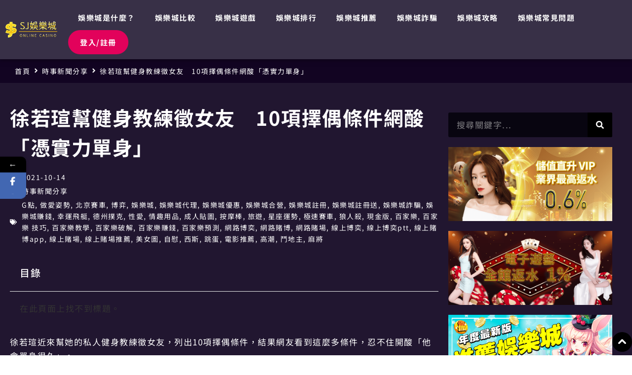

--- FILE ---
content_type: text/html; charset=UTF-8
request_url: https://casino365.tw/topics-725/
body_size: 26676
content:
<!doctype html><html lang="zh-TW"><head><meta charset="UTF-8"><meta name="viewport" content="width=device-width, initial-scale=1"><link rel="profile" href="https://gmpg.org/xfn/11"><style>form#stickyelements-form input::-moz-placeholder{
						color: #4F4F4F;
					} 
					form#stickyelements-form input::-ms-input-placeholder{
						color: #4F4F4F					} 
					form#stickyelements-form input::-webkit-input-placeholder{
						color: #4F4F4F					}
					form#stickyelements-form input::placeholder{
						color: #4F4F4F					}
					form#stickyelements-form textarea::placeholder {
						color: #4F4F4F					}
					form#stickyelements-form textarea::-moz-placeholder {
						color: #4F4F4F					}</style><meta name='robots' content='index, follow, max-image-preview:large, max-snippet:-1, max-video-preview:-1' /><style>img:is([sizes="auto" i], [sizes^="auto," i]) { contain-intrinsic-size: 3000px 1500px }</style><link media="all" href="https://casino365.tw/wp-content/cache/autoptimize/autoptimize_8edfed3a229f80468dcf83c65fd71f52.php" rel="stylesheet"><title>徐若瑄幫健身教練徵女友　10項擇偶條件網酸「憑實力單身」 - SJ娛樂城</title><meta name="description" content="徐若瑄近來幫她的私人健身教練徵女友，列出10項擇偶條件，結果網友看到這麼多條件，忍不住開酸「他會單身很久」。 SJ娛樂城推薦評價網已超過10萬名玩家好評推薦！線上娛樂城遊戲包含：百家樂、彩票彩球、拉霸捕魚機、運彩投注、棋牌遊戲，線上信譽最優質的娛樂城品牌首選！" /><link rel="canonical" href="https://casino365.tw/topics-725/" /><meta property="og:locale" content="zh_TW" /><meta property="og:type" content="article" /><meta property="og:title" content="徐若瑄幫健身教練徵女友　10項擇偶條件網酸「憑實力單身」 - SJ娛樂城" /><meta property="og:description" content="徐若瑄近來幫她的私人健身教練徵女友，列出10項擇偶條件，結果網友看到這麼多條件，忍不住開酸「他會單身很久」。 SJ娛樂城推薦評價網已超過10萬名玩家好評推薦！線上娛樂城遊戲包含：百家樂、彩票彩球、拉霸捕魚機、運彩投注、棋牌遊戲，線上信譽最優質的娛樂城品牌首選！" /><meta property="og:url" content="https://casino365.tw/topics-725/" /><meta property="og:site_name" content="SJ娛樂城｜全台最優惠的娛樂城註冊送15%體驗金" /><meta property="article:publisher" content="https://www.facebook.com/SJ%e5%a8%9b%e6%a8%82%e5%9f%8e-100875338937356" /><meta property="article:published_time" content="2021-10-14T11:34:01+00:00" /><meta property="article:modified_time" content="2021-11-11T17:34:42+00:00" /><meta property="og:image" content="https://casino365.tw/wp-content/uploads/2022/10/SJ娛樂城精選圖片.jpg" /><meta property="og:image:width" content="1191" /><meta property="og:image:height" content="630" /><meta property="og:image:type" content="image/jpeg" /><meta name="author" content="mango85911@gmail.com" /><meta name="twitter:label1" content="作者:" /><meta name="twitter:data1" content="mango85911@gmail.com" /><meta name="twitter:label2" content="預估閱讀時間" /><meta name="twitter:data2" content="1 分鐘" /><link rel='dns-prefetch' href='//www.googletagmanager.com' /><link rel='dns-prefetch' href='//fonts.googleapis.com' /><link rel="alternate" type="application/rss+xml" title="訂閱《SJ娛樂城｜全台最優惠的娛樂城註冊送15%體驗金》&raquo; 資訊提供" href="https://casino365.tw/feed/" /><link rel="alternate" type="application/rss+xml" title="訂閱《SJ娛樂城｜全台最優惠的娛樂城註冊送15%體驗金》&raquo; 留言的資訊提供" href="https://casino365.tw/comments/feed/" /><link rel='stylesheet' id='dashicons-css' href='https://casino365.tw/wp-includes/css/dashicons.min.css?ver=6.8.2' media='all' /><style id='global-styles-inline-css'>:root{--wp--preset--aspect-ratio--square: 1;--wp--preset--aspect-ratio--4-3: 4/3;--wp--preset--aspect-ratio--3-4: 3/4;--wp--preset--aspect-ratio--3-2: 3/2;--wp--preset--aspect-ratio--2-3: 2/3;--wp--preset--aspect-ratio--16-9: 16/9;--wp--preset--aspect-ratio--9-16: 9/16;--wp--preset--color--black: #000000;--wp--preset--color--cyan-bluish-gray: #abb8c3;--wp--preset--color--white: #ffffff;--wp--preset--color--pale-pink: #f78da7;--wp--preset--color--vivid-red: #cf2e2e;--wp--preset--color--luminous-vivid-orange: #ff6900;--wp--preset--color--luminous-vivid-amber: #fcb900;--wp--preset--color--light-green-cyan: #7bdcb5;--wp--preset--color--vivid-green-cyan: #00d084;--wp--preset--color--pale-cyan-blue: #8ed1fc;--wp--preset--color--vivid-cyan-blue: #0693e3;--wp--preset--color--vivid-purple: #9b51e0;--wp--preset--gradient--vivid-cyan-blue-to-vivid-purple: linear-gradient(135deg,rgba(6,147,227,1) 0%,rgb(155,81,224) 100%);--wp--preset--gradient--light-green-cyan-to-vivid-green-cyan: linear-gradient(135deg,rgb(122,220,180) 0%,rgb(0,208,130) 100%);--wp--preset--gradient--luminous-vivid-amber-to-luminous-vivid-orange: linear-gradient(135deg,rgba(252,185,0,1) 0%,rgba(255,105,0,1) 100%);--wp--preset--gradient--luminous-vivid-orange-to-vivid-red: linear-gradient(135deg,rgba(255,105,0,1) 0%,rgb(207,46,46) 100%);--wp--preset--gradient--very-light-gray-to-cyan-bluish-gray: linear-gradient(135deg,rgb(238,238,238) 0%,rgb(169,184,195) 100%);--wp--preset--gradient--cool-to-warm-spectrum: linear-gradient(135deg,rgb(74,234,220) 0%,rgb(151,120,209) 20%,rgb(207,42,186) 40%,rgb(238,44,130) 60%,rgb(251,105,98) 80%,rgb(254,248,76) 100%);--wp--preset--gradient--blush-light-purple: linear-gradient(135deg,rgb(255,206,236) 0%,rgb(152,150,240) 100%);--wp--preset--gradient--blush-bordeaux: linear-gradient(135deg,rgb(254,205,165) 0%,rgb(254,45,45) 50%,rgb(107,0,62) 100%);--wp--preset--gradient--luminous-dusk: linear-gradient(135deg,rgb(255,203,112) 0%,rgb(199,81,192) 50%,rgb(65,88,208) 100%);--wp--preset--gradient--pale-ocean: linear-gradient(135deg,rgb(255,245,203) 0%,rgb(182,227,212) 50%,rgb(51,167,181) 100%);--wp--preset--gradient--electric-grass: linear-gradient(135deg,rgb(202,248,128) 0%,rgb(113,206,126) 100%);--wp--preset--gradient--midnight: linear-gradient(135deg,rgb(2,3,129) 0%,rgb(40,116,252) 100%);--wp--preset--font-size--small: 13px;--wp--preset--font-size--medium: 20px;--wp--preset--font-size--large: 36px;--wp--preset--font-size--x-large: 42px;--wp--preset--spacing--20: 0.44rem;--wp--preset--spacing--30: 0.67rem;--wp--preset--spacing--40: 1rem;--wp--preset--spacing--50: 1.5rem;--wp--preset--spacing--60: 2.25rem;--wp--preset--spacing--70: 3.38rem;--wp--preset--spacing--80: 5.06rem;--wp--preset--shadow--natural: 6px 6px 9px rgba(0, 0, 0, 0.2);--wp--preset--shadow--deep: 12px 12px 50px rgba(0, 0, 0, 0.4);--wp--preset--shadow--sharp: 6px 6px 0px rgba(0, 0, 0, 0.2);--wp--preset--shadow--outlined: 6px 6px 0px -3px rgba(255, 255, 255, 1), 6px 6px rgba(0, 0, 0, 1);--wp--preset--shadow--crisp: 6px 6px 0px rgba(0, 0, 0, 1);}:root { --wp--style--global--content-size: 800px;--wp--style--global--wide-size: 1200px; }:where(body) { margin: 0; }.wp-site-blocks > .alignleft { float: left; margin-right: 2em; }.wp-site-blocks > .alignright { float: right; margin-left: 2em; }.wp-site-blocks > .aligncenter { justify-content: center; margin-left: auto; margin-right: auto; }:where(.wp-site-blocks) > * { margin-block-start: 24px; margin-block-end: 0; }:where(.wp-site-blocks) > :first-child { margin-block-start: 0; }:where(.wp-site-blocks) > :last-child { margin-block-end: 0; }:root { --wp--style--block-gap: 24px; }:root :where(.is-layout-flow) > :first-child{margin-block-start: 0;}:root :where(.is-layout-flow) > :last-child{margin-block-end: 0;}:root :where(.is-layout-flow) > *{margin-block-start: 24px;margin-block-end: 0;}:root :where(.is-layout-constrained) > :first-child{margin-block-start: 0;}:root :where(.is-layout-constrained) > :last-child{margin-block-end: 0;}:root :where(.is-layout-constrained) > *{margin-block-start: 24px;margin-block-end: 0;}:root :where(.is-layout-flex){gap: 24px;}:root :where(.is-layout-grid){gap: 24px;}.is-layout-flow > .alignleft{float: left;margin-inline-start: 0;margin-inline-end: 2em;}.is-layout-flow > .alignright{float: right;margin-inline-start: 2em;margin-inline-end: 0;}.is-layout-flow > .aligncenter{margin-left: auto !important;margin-right: auto !important;}.is-layout-constrained > .alignleft{float: left;margin-inline-start: 0;margin-inline-end: 2em;}.is-layout-constrained > .alignright{float: right;margin-inline-start: 2em;margin-inline-end: 0;}.is-layout-constrained > .aligncenter{margin-left: auto !important;margin-right: auto !important;}.is-layout-constrained > :where(:not(.alignleft):not(.alignright):not(.alignfull)){max-width: var(--wp--style--global--content-size);margin-left: auto !important;margin-right: auto !important;}.is-layout-constrained > .alignwide{max-width: var(--wp--style--global--wide-size);}body .is-layout-flex{display: flex;}.is-layout-flex{flex-wrap: wrap;align-items: center;}.is-layout-flex > :is(*, div){margin: 0;}body .is-layout-grid{display: grid;}.is-layout-grid > :is(*, div){margin: 0;}body{padding-top: 0px;padding-right: 0px;padding-bottom: 0px;padding-left: 0px;}a:where(:not(.wp-element-button)){text-decoration: underline;}:root :where(.wp-element-button, .wp-block-button__link){background-color: #32373c;border-width: 0;color: #fff;font-family: inherit;font-size: inherit;line-height: inherit;padding: calc(0.667em + 2px) calc(1.333em + 2px);text-decoration: none;}.has-black-color{color: var(--wp--preset--color--black) !important;}.has-cyan-bluish-gray-color{color: var(--wp--preset--color--cyan-bluish-gray) !important;}.has-white-color{color: var(--wp--preset--color--white) !important;}.has-pale-pink-color{color: var(--wp--preset--color--pale-pink) !important;}.has-vivid-red-color{color: var(--wp--preset--color--vivid-red) !important;}.has-luminous-vivid-orange-color{color: var(--wp--preset--color--luminous-vivid-orange) !important;}.has-luminous-vivid-amber-color{color: var(--wp--preset--color--luminous-vivid-amber) !important;}.has-light-green-cyan-color{color: var(--wp--preset--color--light-green-cyan) !important;}.has-vivid-green-cyan-color{color: var(--wp--preset--color--vivid-green-cyan) !important;}.has-pale-cyan-blue-color{color: var(--wp--preset--color--pale-cyan-blue) !important;}.has-vivid-cyan-blue-color{color: var(--wp--preset--color--vivid-cyan-blue) !important;}.has-vivid-purple-color{color: var(--wp--preset--color--vivid-purple) !important;}.has-black-background-color{background-color: var(--wp--preset--color--black) !important;}.has-cyan-bluish-gray-background-color{background-color: var(--wp--preset--color--cyan-bluish-gray) !important;}.has-white-background-color{background-color: var(--wp--preset--color--white) !important;}.has-pale-pink-background-color{background-color: var(--wp--preset--color--pale-pink) !important;}.has-vivid-red-background-color{background-color: var(--wp--preset--color--vivid-red) !important;}.has-luminous-vivid-orange-background-color{background-color: var(--wp--preset--color--luminous-vivid-orange) !important;}.has-luminous-vivid-amber-background-color{background-color: var(--wp--preset--color--luminous-vivid-amber) !important;}.has-light-green-cyan-background-color{background-color: var(--wp--preset--color--light-green-cyan) !important;}.has-vivid-green-cyan-background-color{background-color: var(--wp--preset--color--vivid-green-cyan) !important;}.has-pale-cyan-blue-background-color{background-color: var(--wp--preset--color--pale-cyan-blue) !important;}.has-vivid-cyan-blue-background-color{background-color: var(--wp--preset--color--vivid-cyan-blue) !important;}.has-vivid-purple-background-color{background-color: var(--wp--preset--color--vivid-purple) !important;}.has-black-border-color{border-color: var(--wp--preset--color--black) !important;}.has-cyan-bluish-gray-border-color{border-color: var(--wp--preset--color--cyan-bluish-gray) !important;}.has-white-border-color{border-color: var(--wp--preset--color--white) !important;}.has-pale-pink-border-color{border-color: var(--wp--preset--color--pale-pink) !important;}.has-vivid-red-border-color{border-color: var(--wp--preset--color--vivid-red) !important;}.has-luminous-vivid-orange-border-color{border-color: var(--wp--preset--color--luminous-vivid-orange) !important;}.has-luminous-vivid-amber-border-color{border-color: var(--wp--preset--color--luminous-vivid-amber) !important;}.has-light-green-cyan-border-color{border-color: var(--wp--preset--color--light-green-cyan) !important;}.has-vivid-green-cyan-border-color{border-color: var(--wp--preset--color--vivid-green-cyan) !important;}.has-pale-cyan-blue-border-color{border-color: var(--wp--preset--color--pale-cyan-blue) !important;}.has-vivid-cyan-blue-border-color{border-color: var(--wp--preset--color--vivid-cyan-blue) !important;}.has-vivid-purple-border-color{border-color: var(--wp--preset--color--vivid-purple) !important;}.has-vivid-cyan-blue-to-vivid-purple-gradient-background{background: var(--wp--preset--gradient--vivid-cyan-blue-to-vivid-purple) !important;}.has-light-green-cyan-to-vivid-green-cyan-gradient-background{background: var(--wp--preset--gradient--light-green-cyan-to-vivid-green-cyan) !important;}.has-luminous-vivid-amber-to-luminous-vivid-orange-gradient-background{background: var(--wp--preset--gradient--luminous-vivid-amber-to-luminous-vivid-orange) !important;}.has-luminous-vivid-orange-to-vivid-red-gradient-background{background: var(--wp--preset--gradient--luminous-vivid-orange-to-vivid-red) !important;}.has-very-light-gray-to-cyan-bluish-gray-gradient-background{background: var(--wp--preset--gradient--very-light-gray-to-cyan-bluish-gray) !important;}.has-cool-to-warm-spectrum-gradient-background{background: var(--wp--preset--gradient--cool-to-warm-spectrum) !important;}.has-blush-light-purple-gradient-background{background: var(--wp--preset--gradient--blush-light-purple) !important;}.has-blush-bordeaux-gradient-background{background: var(--wp--preset--gradient--blush-bordeaux) !important;}.has-luminous-dusk-gradient-background{background: var(--wp--preset--gradient--luminous-dusk) !important;}.has-pale-ocean-gradient-background{background: var(--wp--preset--gradient--pale-ocean) !important;}.has-electric-grass-gradient-background{background: var(--wp--preset--gradient--electric-grass) !important;}.has-midnight-gradient-background{background: var(--wp--preset--gradient--midnight) !important;}.has-small-font-size{font-size: var(--wp--preset--font-size--small) !important;}.has-medium-font-size{font-size: var(--wp--preset--font-size--medium) !important;}.has-large-font-size{font-size: var(--wp--preset--font-size--large) !important;}.has-x-large-font-size{font-size: var(--wp--preset--font-size--x-large) !important;}
:root :where(.wp-block-pullquote){font-size: 1.5em;line-height: 1.6;}</style><link rel='stylesheet' id='elementor-post-6-css' href='https://casino365.tw/wp-content/uploads/elementor/css/post-6.css?ver=1755097079' media='all' /><link rel='stylesheet' id='jet-blocks-css' href='https://casino365.tw/wp-content/uploads/elementor/css/custom-jet-blocks.css?ver=1.3.10' media='all' /><link rel='stylesheet' id='elementor-post-16306-css' href='https://casino365.tw/wp-content/uploads/elementor/css/post-16306.css?ver=1755097079' media='all' /><link rel='stylesheet' id='elementor-post-16314-css' href='https://casino365.tw/wp-content/uploads/elementor/css/post-16314.css?ver=1755097079' media='all' /><link rel='stylesheet' id='elementor-post-16576-css' href='https://casino365.tw/wp-content/uploads/elementor/css/post-16576.css?ver=1755097127' media='all' /><link rel='stylesheet' id='mystickyelements-google-fonts-css' href='https://fonts.googleapis.com/css?family=Poppins%3A400%2C500%2C600%2C700&#038;ver=6.8.2' media='all' /><link rel='stylesheet' id='elementor-gf-local-notosanstc-css' href='https://casino365.tw/wp-content/uploads/elementor/google-fonts/css/notosanstc.css?ver=1753081516' media='all' /> <script src="https://casino365.tw/wp-includes/js/jquery/jquery.min.js?ver=3.7.1" id="jquery-core-js"></script> <script id="seo-automated-link-building-js-extra">var seoAutomatedLinkBuilding = {"ajaxUrl":"https:\/\/casino365.tw\/wp-admin\/admin-ajax.php"};</script> 
 <script defer='defer' src="https://www.googletagmanager.com/gtag/js?id=GT-KVFSR2B7" id="google_gtagjs-js" async></script> <script id="google_gtagjs-js-after">window.dataLayer = window.dataLayer || [];function gtag(){dataLayer.push(arguments);}
gtag("set","linker",{"domains":["casino365.tw"]});
gtag("js", new Date());
gtag("set", "developer_id.dZTNiMT", true);
gtag("config", "GT-KVFSR2B7");
 window._googlesitekit = window._googlesitekit || {}; window._googlesitekit.throttledEvents = []; window._googlesitekit.gtagEvent = (name, data) => { var key = JSON.stringify( { name, data } ); if ( !! window._googlesitekit.throttledEvents[ key ] ) { return; } window._googlesitekit.throttledEvents[ key ] = true; setTimeout( () => { delete window._googlesitekit.throttledEvents[ key ]; }, 5 ); gtag( "event", name, { ...data, event_source: "site-kit" } ); };</script> <link rel="https://api.w.org/" href="https://casino365.tw/wp-json/" /><link rel="alternate" title="JSON" type="application/json" href="https://casino365.tw/wp-json/wp/v2/posts/11559" /><link rel="EditURI" type="application/rsd+xml" title="RSD" href="https://casino365.tw/xmlrpc.php?rsd" /><meta name="generator" content="WordPress 6.8.2" /><link rel='shortlink' href='https://casino365.tw/?p=11559' /><link rel="alternate" title="oEmbed (JSON)" type="application/json+oembed" href="https://casino365.tw/wp-json/oembed/1.0/embed?url=https%3A%2F%2Fcasino365.tw%2Ftopics-725%2F" /><link rel="alternate" title="oEmbed (XML)" type="text/xml+oembed" href="https://casino365.tw/wp-json/oembed/1.0/embed?url=https%3A%2F%2Fcasino365.tw%2Ftopics-725%2F&#038;format=xml" /> <script type="text/javascript">( function () {
                window.lae_fs = { can_use_premium_code: false};
            } )();</script> <meta name="generator" content="Site Kit by Google 1.159.0" /><script async src="https://pagead2.googlesyndication.com/pagead/js/adsbygoogle.js?client=ca-pub-5851502685130569"
     crossorigin="anonymous"></script> <meta name="google-adsense-platform-account" content="ca-host-pub-2644536267352236"><meta name="google-adsense-platform-domain" content="sitekit.withgoogle.com"><meta name="generator" content="Elementor 3.31.2; features: e_font_icon_svg, additional_custom_breakpoints, e_element_cache; settings: css_print_method-external, google_font-enabled, font_display-auto"><style>.e-con.e-parent:nth-of-type(n+4):not(.e-lazyloaded):not(.e-no-lazyload),
				.e-con.e-parent:nth-of-type(n+4):not(.e-lazyloaded):not(.e-no-lazyload) * {
					background-image: none !important;
				}
				@media screen and (max-height: 1024px) {
					.e-con.e-parent:nth-of-type(n+3):not(.e-lazyloaded):not(.e-no-lazyload),
					.e-con.e-parent:nth-of-type(n+3):not(.e-lazyloaded):not(.e-no-lazyload) * {
						background-image: none !important;
					}
				}
				@media screen and (max-height: 640px) {
					.e-con.e-parent:nth-of-type(n+2):not(.e-lazyloaded):not(.e-no-lazyload),
					.e-con.e-parent:nth-of-type(n+2):not(.e-lazyloaded):not(.e-no-lazyload) * {
						background-image: none !important;
					}
				}</style><style type="text/css">.broken_link, a.broken_link {
	text-decoration: line-through;
}</style><link rel="icon" href="https://casino365.tw/wp-content/uploads/2022/10/cropped-SJ娛樂城logo2-1-32x32.png" sizes="32x32" /><link rel="icon" href="https://casino365.tw/wp-content/uploads/2022/10/cropped-SJ娛樂城logo2-1-192x192.png" sizes="192x192" /><link rel="apple-touch-icon" href="https://casino365.tw/wp-content/uploads/2022/10/cropped-SJ娛樂城logo2-1-180x180.png" /><meta name="msapplication-TileImage" content="https://casino365.tw/wp-content/uploads/2022/10/cropped-SJ娛樂城logo2-1-270x270.png" /> <style></style></head><body class="wp-singular post-template-default single single-post postid-11559 single-format-standard wp-custom-logo wp-embed-responsive wp-theme-hello-elementor theme-default jet-desktop-menu-active elementor-default elementor-kit-6 elementor-page-16576"> <a class="skip-link screen-reader-text" href="#content">跳至主要內容</a><header data-elementor-type="header" data-elementor-id="16306" class="elementor elementor-16306 elementor-location-header" data-elementor-post-type="elementor_library"><header class="elementor-section elementor-top-section elementor-element elementor-element-3839010 elementor-section-boxed elementor-section-height-default elementor-section-height-default" data-id="3839010" data-element_type="section" data-settings="{&quot;jet_parallax_layout_list&quot;:[],&quot;background_background&quot;:&quot;classic&quot;,&quot;sticky&quot;:&quot;top&quot;,&quot;sticky_on&quot;:[&quot;desktop&quot;,&quot;tablet&quot;,&quot;mobile&quot;],&quot;sticky_offset&quot;:0,&quot;sticky_effects_offset&quot;:0,&quot;sticky_anchor_link_offset&quot;:0}"><div class="elementor-container elementor-column-gap-default"><div class="elementor-column elementor-col-50 elementor-top-column elementor-element elementor-element-cc16e06" data-id="cc16e06" data-element_type="column"><div class="elementor-widget-wrap elementor-element-populated"><div class="elementor-element elementor-element-abc851e elementor-widget elementor-widget-theme-site-logo elementor-widget-image" data-id="abc851e" data-element_type="widget" data-widget_type="theme-site-logo.default"> <a href="https://casino365.tw"> <img fetchpriority="high" width="728" height="227" src="https://casino365.tw/wp-content/uploads/2021/06/SJ娛樂城排行.png" class="attachment-full size-full wp-image-16342" alt="" srcset="https://casino365.tw/wp-content/uploads/2021/06/SJ娛樂城排行.png 728w, https://casino365.tw/wp-content/uploads/2021/06/SJ娛樂城排行-300x94.png 300w" sizes="(max-width: 728px) 100vw, 728px" /> </a></div></div></div><div class="elementor-column elementor-col-50 elementor-top-column elementor-element elementor-element-b4e91fe" data-id="b4e91fe" data-element_type="column"><div class="elementor-widget-wrap elementor-element-populated"><div class="elementor-element elementor-element-847b828 elementor-nav-menu--stretch elementor-widget__width-auto elementor-nav-menu__text-align-center elementor-nav-menu--dropdown-tablet elementor-nav-menu--toggle elementor-nav-menu--burger elementor-widget elementor-widget-nav-menu" data-id="847b828" data-element_type="widget" data-settings="{&quot;submenu_icon&quot;:{&quot;value&quot;:&quot;&lt;svg class=\&quot;fa-svg-chevron-down e-font-icon-svg e-fas-chevron-down\&quot; viewBox=\&quot;0 0 448 512\&quot; xmlns=\&quot;http:\/\/www.w3.org\/2000\/svg\&quot;&gt;&lt;path d=\&quot;M207.029 381.476L12.686 187.132c-9.373-9.373-9.373-24.569 0-33.941l22.667-22.667c9.357-9.357 24.522-9.375 33.901-.04L224 284.505l154.745-154.021c9.379-9.335 24.544-9.317 33.901.04l22.667 22.667c9.373 9.373 9.373 24.569 0 33.941L240.971 381.476c-9.373 9.372-24.569 9.372-33.942 0z\&quot;&gt;&lt;\/path&gt;&lt;\/svg&gt;&quot;,&quot;library&quot;:&quot;fa-solid&quot;},&quot;full_width&quot;:&quot;stretch&quot;,&quot;layout&quot;:&quot;horizontal&quot;,&quot;toggle&quot;:&quot;burger&quot;}" data-widget_type="nav-menu.default"><nav aria-label="選單" class="elementor-nav-menu--main elementor-nav-menu__container elementor-nav-menu--layout-horizontal e--pointer-text e--animation-grow"><ul id="menu-1-847b828" class="elementor-nav-menu"><li class="menu-item menu-item-type-custom menu-item-object-custom menu-item-home menu-item-16602"><a href="https://casino365.tw/#casinowhat" class="elementor-item elementor-item-anchor">娛樂城是什麼？</a></li><li class="menu-item menu-item-type-custom menu-item-object-custom menu-item-home menu-item-16431"><a href="https://casino365.tw/#whatcasino" class="elementor-item elementor-item-anchor">娛樂城比較</a></li><li class="menu-item menu-item-type-custom menu-item-object-custom menu-item-home menu-item-16430"><a href="https://casino365.tw/#game" class="elementor-item elementor-item-anchor">娛樂城遊戲</a></li><li class="menu-item menu-item-type-custom menu-item-object-custom menu-item-home menu-item-16424"><a href="https://casino365.tw/#rank" class="elementor-item elementor-item-anchor">娛樂城排行</a></li><li class="menu-item menu-item-type-custom menu-item-object-custom menu-item-16426"><a href="https://casino365.tw/casino-ranking/" class="elementor-item">娛樂城推薦</a></li><li class="menu-item menu-item-type-custom menu-item-object-custom menu-item-16903"><a href="https://casino365.tw/casino-scam/" class="elementor-item">娛樂城詐騙</a></li><li class="menu-item menu-item-type-custom menu-item-object-custom menu-item-16575"><a href="https://casino365.tw/blogs/" class="elementor-item">娛樂城攻略</a></li><li class="menu-item menu-item-type-custom menu-item-object-custom menu-item-home menu-item-16425"><a href="https://casino365.tw/#faq" class="elementor-item elementor-item-anchor">娛樂城常見問題</a></li></ul></nav><div class="elementor-menu-toggle" role="button" tabindex="0" aria-label="選單切換" aria-expanded="false"> <svg aria-hidden="true" role="presentation" class="elementor-menu-toggle__icon--open e-font-icon-svg e-eicon-menu-bar" viewBox="0 0 1000 1000" xmlns="http://www.w3.org/2000/svg"><path d="M104 333H896C929 333 958 304 958 271S929 208 896 208H104C71 208 42 237 42 271S71 333 104 333ZM104 583H896C929 583 958 554 958 521S929 458 896 458H104C71 458 42 487 42 521S71 583 104 583ZM104 833H896C929 833 958 804 958 771S929 708 896 708H104C71 708 42 737 42 771S71 833 104 833Z"></path></svg><svg aria-hidden="true" role="presentation" class="elementor-menu-toggle__icon--close e-font-icon-svg e-eicon-close" viewBox="0 0 1000 1000" xmlns="http://www.w3.org/2000/svg"><path d="M742 167L500 408 258 167C246 154 233 150 217 150 196 150 179 158 167 167 154 179 150 196 150 212 150 229 154 242 171 254L408 500 167 742C138 771 138 800 167 829 196 858 225 858 254 829L496 587 738 829C750 842 767 846 783 846 800 846 817 842 829 829 842 817 846 804 846 783 846 767 842 750 829 737L588 500 833 258C863 229 863 200 833 171 804 137 775 137 742 167Z"></path></svg></div><nav class="elementor-nav-menu--dropdown elementor-nav-menu__container" aria-hidden="true"><ul id="menu-2-847b828" class="elementor-nav-menu"><li class="menu-item menu-item-type-custom menu-item-object-custom menu-item-home menu-item-16602"><a href="https://casino365.tw/#casinowhat" class="elementor-item elementor-item-anchor" tabindex="-1">娛樂城是什麼？</a></li><li class="menu-item menu-item-type-custom menu-item-object-custom menu-item-home menu-item-16431"><a href="https://casino365.tw/#whatcasino" class="elementor-item elementor-item-anchor" tabindex="-1">娛樂城比較</a></li><li class="menu-item menu-item-type-custom menu-item-object-custom menu-item-home menu-item-16430"><a href="https://casino365.tw/#game" class="elementor-item elementor-item-anchor" tabindex="-1">娛樂城遊戲</a></li><li class="menu-item menu-item-type-custom menu-item-object-custom menu-item-home menu-item-16424"><a href="https://casino365.tw/#rank" class="elementor-item elementor-item-anchor" tabindex="-1">娛樂城排行</a></li><li class="menu-item menu-item-type-custom menu-item-object-custom menu-item-16426"><a href="https://casino365.tw/casino-ranking/" class="elementor-item" tabindex="-1">娛樂城推薦</a></li><li class="menu-item menu-item-type-custom menu-item-object-custom menu-item-16903"><a href="https://casino365.tw/casino-scam/" class="elementor-item" tabindex="-1">娛樂城詐騙</a></li><li class="menu-item menu-item-type-custom menu-item-object-custom menu-item-16575"><a href="https://casino365.tw/blogs/" class="elementor-item" tabindex="-1">娛樂城攻略</a></li><li class="menu-item menu-item-type-custom menu-item-object-custom menu-item-home menu-item-16425"><a href="https://casino365.tw/#faq" class="elementor-item elementor-item-anchor" tabindex="-1">娛樂城常見問題</a></li></ul></nav></div><div class="elementor-element elementor-element-678d70b elementor-widget__width-auto elementor-hidden-mobile elementor-widget elementor-widget-button" data-id="678d70b" data-element_type="widget" data-widget_type="button.default"> <a class="elementor-button elementor-button-link elementor-size-sm elementor-animation-bob" href="https://b88.ala8.net/" target="_blank"> <span class="elementor-button-content-wrapper"> <span class="elementor-button-text">登入/註冊</span> </span> </a></div><div class="elementor-element elementor-element-3eea5b4 elementor-view-stacked elementor-widget__width-auto elementor-fixed elementor-shape-circle elementor-widget elementor-widget-icon" data-id="3eea5b4" data-element_type="widget" data-settings="{&quot;_position&quot;:&quot;fixed&quot;}" data-widget_type="icon.default"><div class="elementor-icon-wrapper"> <a class="elementor-icon elementor-animation-shrink" href="#TOP"> <svg xmlns="http://www.w3.org/2000/svg" id="&#x5716;&#x5C64;_1" data-name="&#x5716;&#x5C64; 1" viewBox="0 0 250 250"><defs><style>.cls-1{fill:#fff;}</style></defs><path d="M124.56,3.9C58.06,4,3.86,58.39,3.89,125.07s54.3,121,120.8,121c67.09,0,121.46-54.15,121.42-120.89A121.28,121.28,0,0,0,124.56,3.9Z"></path><path class="cls-1" d="M186.4,133.77c-17.65-17.76-34.1-34.21-50.3-50.3-7-7-15.15-7-22.23,0-16.38,16.28-33.31,33.2-50.29,50.29-6.41,6.45-6.71,15.16-.75,21.21s14.68,5.85,21.2-.46c4.62-4.47,9.19-9.08,13.61-13.55l2.13-2.14c6.78-6.84,13.54-13.68,20.55-20.78l4.55-4.6,2.35,2.36c12.63,12.66,25.68,25.75,38.6,38.56a16.19,16.19,0,0,0,11.33,5.13,15,15,0,0,0,14.4-14.23C191.61,141.2,189.82,137.21,186.4,133.77Z"></path></svg> </a></div></div></div></div></div></header></header><div data-elementor-type="single-post" data-elementor-id="16576" class="elementor elementor-16576 elementor-location-single post-11559 post type-post status-publish format-standard hentry category-news tag-g-point tag-sex-position tag-racecar tag-game tag-casino tag-agent tag-discount tag-joint-venture tag-register tag-register-send tag-casino-scam tag-casino-money tag-speedboat tag-texaspoker tag-sexy tag-sex-toys tag-adult-stickers tag-massage-stick tag-travel tag-horoscope tag-speedcar tag-werewolf tag-cash-version tag-baccarat tag-baccarat-skills tag-baccarat-teaching tag-baccarat-crack tag-baccarat-makes-money tag-baccarat-forecast tag-online-games tag-online-gambling tag-online-casino tag-online-game tag-games-ptt tag-casino-app tag-online-casinos tag-casino-recommendation tag-beauty-picture tag-masturbate tag-sex tag-vibrating-egg tag-movies tag-climax tag-fightlandload tag-mahjong" data-elementor-post-type="elementor_library"><section class="elementor-section elementor-top-section elementor-element elementor-element-ffc183f elementor-section-boxed elementor-section-height-default elementor-section-height-default" data-id="ffc183f" data-element_type="section" data-settings="{&quot;jet_parallax_layout_list&quot;:[],&quot;background_background&quot;:&quot;classic&quot;}"><div class="elementor-container elementor-column-gap-default"><div class="elementor-column elementor-col-100 elementor-top-column elementor-element elementor-element-f881b1a" data-id="f881b1a" data-element_type="column"><div class="elementor-widget-wrap elementor-element-populated"><div class="elementor-element elementor-element-ac55335 elementor-widget elementor-widget-jet-breadcrumbs" data-id="ac55335" data-element_type="widget" data-widget_type="jet-breadcrumbs.default"><div class="elementor-widget-container"><div class="elementor-jet-breadcrumbs jet-blocks"><div class="jet-breadcrumbs"><div class="jet-breadcrumbs__content"><div class="jet-breadcrumbs__wrap"><div class="jet-breadcrumbs__item"><a href="https://casino365.tw/" class="jet-breadcrumbs__item-link is-home" rel="home" title="首頁">首頁</a></div><div class="jet-breadcrumbs__item"><div class="jet-breadcrumbs__item-sep"><span class="jet-blocks-icon"><svg aria-hidden="true" class="e-font-icon-svg e-fas-angle-right" viewBox="0 0 256 512" xmlns="http://www.w3.org/2000/svg"><path d="M224.3 273l-136 136c-9.4 9.4-24.6 9.4-33.9 0l-22.6-22.6c-9.4-9.4-9.4-24.6 0-33.9l96.4-96.4-96.4-96.4c-9.4-9.4-9.4-24.6 0-33.9L54.3 103c9.4-9.4 24.6-9.4 33.9 0l136 136c9.5 9.4 9.5 24.6.1 34z"></path></svg></span></div></div><div class="jet-breadcrumbs__item"><a href="https://casino365.tw/category/news/" class="jet-breadcrumbs__item-link" rel="tag" title="時事新聞分享">時事新聞分享</a></div><div class="jet-breadcrumbs__item"><div class="jet-breadcrumbs__item-sep"><span class="jet-blocks-icon"><svg aria-hidden="true" class="e-font-icon-svg e-fas-angle-right" viewBox="0 0 256 512" xmlns="http://www.w3.org/2000/svg"><path d="M224.3 273l-136 136c-9.4 9.4-24.6 9.4-33.9 0l-22.6-22.6c-9.4-9.4-9.4-24.6 0-33.9l96.4-96.4-96.4-96.4c-9.4-9.4-9.4-24.6 0-33.9L54.3 103c9.4-9.4 24.6-9.4 33.9 0l136 136c9.5 9.4 9.5 24.6.1 34z"></path></svg></span></div></div><div class="jet-breadcrumbs__item"><span class="jet-breadcrumbs__item-target">徐若瑄幫健身教練徵女友　10項擇偶條件網酸「憑實力單身」</span></div></div></div></div></div></div></div></div></div></div></section><section class="elementor-section elementor-top-section elementor-element elementor-element-b9b5f36 elementor-section-stretched elementor-section-boxed elementor-section-height-default elementor-section-height-default" data-id="b9b5f36" data-element_type="section" data-settings="{&quot;jet_parallax_layout_list&quot;:[],&quot;background_background&quot;:&quot;classic&quot;,&quot;stretch_section&quot;:&quot;section-stretched&quot;}"><div class="elementor-container elementor-column-gap-wide"><div class="elementor-column elementor-col-50 elementor-top-column elementor-element elementor-element-9013fd1" data-id="9013fd1" data-element_type="column"><div class="elementor-widget-wrap elementor-element-populated"><div class="elementor-element elementor-element-70fae32 elementor-widget elementor-widget-theme-post-title elementor-page-title elementor-widget-heading" data-id="70fae32" data-element_type="widget" data-widget_type="theme-post-title.default"><h1 class="elementor-heading-title elementor-size-default">徐若瑄幫健身教練徵女友　10項擇偶條件網酸「憑實力單身」</h1></div><div class="elementor-element elementor-element-af9afae elementor-widget elementor-widget-post-info" data-id="af9afae" data-element_type="widget" data-widget_type="post-info.default"><ul class="elementor-icon-list-items elementor-post-info"><li class="elementor-icon-list-item elementor-repeater-item-5f70571" > <a href="https://casino365.tw/2021/10/14/"> <span class="elementor-icon-list-icon"> <svg aria-hidden="true" class="e-font-icon-svg e-fas-calendar" viewBox="0 0 448 512" xmlns="http://www.w3.org/2000/svg"><path d="M12 192h424c6.6 0 12 5.4 12 12v260c0 26.5-21.5 48-48 48H48c-26.5 0-48-21.5-48-48V204c0-6.6 5.4-12 12-12zm436-44v-36c0-26.5-21.5-48-48-48h-48V12c0-6.6-5.4-12-12-12h-40c-6.6 0-12 5.4-12 12v52H160V12c0-6.6-5.4-12-12-12h-40c-6.6 0-12 5.4-12 12v52H48C21.5 64 0 85.5 0 112v36c0 6.6 5.4 12 12 12h424c6.6 0 12-5.4 12-12z"></path></svg> </span> <span class="elementor-icon-list-text elementor-post-info__item elementor-post-info__item--type-date"> <time>2021-10-14</time> </span> </a></li><li class="elementor-icon-list-item elementor-repeater-item-4f08d63" > <span class="elementor-icon-list-icon"> <svg aria-hidden="true" class="e-font-icon-svg e-fas-folder-open" viewBox="0 0 576 512" xmlns="http://www.w3.org/2000/svg"><path d="M572.694 292.093L500.27 416.248A63.997 63.997 0 0 1 444.989 448H45.025c-18.523 0-30.064-20.093-20.731-36.093l72.424-124.155A64 64 0 0 1 152 256h399.964c18.523 0 30.064 20.093 20.73 36.093zM152 224h328v-48c0-26.51-21.49-48-48-48H272l-64-64H48C21.49 64 0 85.49 0 112v278.046l69.077-118.418C86.214 242.25 117.989 224 152 224z"></path></svg> </span> <span class="elementor-icon-list-text elementor-post-info__item elementor-post-info__item--type-terms"> <span class="elementor-post-info__terms-list"> <a href="https://casino365.tw/category/news/" class="elementor-post-info__terms-list-item">時事新聞分享</a> </span> </span></li><li class="elementor-icon-list-item elementor-repeater-item-1ce6078" > <span class="elementor-icon-list-icon"> <svg aria-hidden="true" class="e-font-icon-svg e-fas-tags" viewBox="0 0 640 512" xmlns="http://www.w3.org/2000/svg"><path d="M497.941 225.941L286.059 14.059A48 48 0 0 0 252.118 0H48C21.49 0 0 21.49 0 48v204.118a48 48 0 0 0 14.059 33.941l211.882 211.882c18.744 18.745 49.136 18.746 67.882 0l204.118-204.118c18.745-18.745 18.745-49.137 0-67.882zM112 160c-26.51 0-48-21.49-48-48s21.49-48 48-48 48 21.49 48 48-21.49 48-48 48zm513.941 133.823L421.823 497.941c-18.745 18.745-49.137 18.745-67.882 0l-.36-.36L527.64 323.522c16.999-16.999 26.36-39.6 26.36-63.64s-9.362-46.641-26.36-63.64L331.397 0h48.721a48 48 0 0 1 33.941 14.059l211.882 211.882c18.745 18.745 18.745 49.137 0 67.882z"></path></svg> </span> <span class="elementor-icon-list-text elementor-post-info__item elementor-post-info__item--type-terms"> <span class="elementor-post-info__terms-list"> <a href="https://casino365.tw/tag/g-point/" class="elementor-post-info__terms-list-item">G點</a>, <a href="https://casino365.tw/tag/sex-position/" class="elementor-post-info__terms-list-item">做愛姿勢</a>, <a href="https://casino365.tw/tag/racecar/" class="elementor-post-info__terms-list-item">北京賽車</a>, <a href="https://casino365.tw/tag/game/" class="elementor-post-info__terms-list-item">博弈</a>, <a href="https://casino365.tw/tag/casino/" class="elementor-post-info__terms-list-item">娛樂城</a>, <a href="https://casino365.tw/tag/agent/" class="elementor-post-info__terms-list-item">娛樂城代理</a>, <a href="https://casino365.tw/tag/discount/" class="elementor-post-info__terms-list-item">娛樂城優惠</a>, <a href="https://casino365.tw/tag/joint-venture/" class="elementor-post-info__terms-list-item">娛樂城合營</a>, <a href="https://casino365.tw/tag/register/" class="elementor-post-info__terms-list-item">娛樂城註冊</a>, <a href="https://casino365.tw/tag/register-send/" class="elementor-post-info__terms-list-item">娛樂城註冊送</a>, <a href="https://casino365.tw/tag/casino-scam/" class="elementor-post-info__terms-list-item">娛樂城詐騙</a>, <a href="https://casino365.tw/tag/casino-money/" class="elementor-post-info__terms-list-item">娛樂城賺錢</a>, <a href="https://casino365.tw/tag/speedboat/" class="elementor-post-info__terms-list-item">幸運飛艇</a>, <a href="https://casino365.tw/tag/texaspoker/" class="elementor-post-info__terms-list-item">德州撲克</a>, <a href="https://casino365.tw/tag/sexy/" class="elementor-post-info__terms-list-item">性愛</a>, <a href="https://casino365.tw/tag/sex-toys/" class="elementor-post-info__terms-list-item">情趣用品</a>, <a href="https://casino365.tw/tag/adult-stickers/" class="elementor-post-info__terms-list-item">成人貼圖</a>, <a href="https://casino365.tw/tag/massage-stick/" class="elementor-post-info__terms-list-item">按摩棒</a>, <a href="https://casino365.tw/tag/travel/" class="elementor-post-info__terms-list-item">旅遊</a>, <a href="https://casino365.tw/tag/horoscope/" class="elementor-post-info__terms-list-item">星座運勢</a>, <a href="https://casino365.tw/tag/speedcar/" class="elementor-post-info__terms-list-item">極速賽車</a>, <a href="https://casino365.tw/tag/werewolf/" class="elementor-post-info__terms-list-item">狼人殺</a>, <a href="https://casino365.tw/tag/cash-version/" class="elementor-post-info__terms-list-item">現金版</a>, <a href="https://casino365.tw/tag/baccarat/" class="elementor-post-info__terms-list-item">百家樂</a>, <a href="https://casino365.tw/tag/baccarat-skills/" class="elementor-post-info__terms-list-item">百家樂 技巧</a>, <a href="https://casino365.tw/tag/baccarat-teaching/" class="elementor-post-info__terms-list-item">百家樂教學</a>, <a href="https://casino365.tw/tag/baccarat-crack/" class="elementor-post-info__terms-list-item">百家樂破解</a>, <a href="https://casino365.tw/tag/baccarat-makes-money/" class="elementor-post-info__terms-list-item">百家樂賺錢</a>, <a href="https://casino365.tw/tag/baccarat-forecast/" class="elementor-post-info__terms-list-item">百家樂預測</a>, <a href="https://casino365.tw/tag/online-games/" class="elementor-post-info__terms-list-item">網路博奕</a>, <a href="https://casino365.tw/tag/online-gambling/" class="elementor-post-info__terms-list-item">網路賭博</a>, <a href="https://casino365.tw/tag/online-casino/" class="elementor-post-info__terms-list-item">網路賭場</a>, <a href="https://casino365.tw/tag/online-game/" class="elementor-post-info__terms-list-item">線上博奕</a>, <a href="https://casino365.tw/tag/games-ptt/" class="elementor-post-info__terms-list-item">線上博奕ptt</a>, <a href="https://casino365.tw/tag/casino-app/" class="elementor-post-info__terms-list-item">線上賭博app</a>, <a href="https://casino365.tw/tag/online-casinos/" class="elementor-post-info__terms-list-item">線上賭場</a>, <a href="https://casino365.tw/tag/casino-recommendation/" class="elementor-post-info__terms-list-item">線上賭場推薦</a>, <a href="https://casino365.tw/tag/beauty-picture/" class="elementor-post-info__terms-list-item">美女圖</a>, <a href="https://casino365.tw/tag/masturbate/" class="elementor-post-info__terms-list-item">自慰</a>, <a href="https://casino365.tw/tag/sex/" class="elementor-post-info__terms-list-item">西斯</a>, <a href="https://casino365.tw/tag/vibrating-egg/" class="elementor-post-info__terms-list-item">跳蛋</a>, <a href="https://casino365.tw/tag/movies/" class="elementor-post-info__terms-list-item">電影推薦</a>, <a href="https://casino365.tw/tag/climax/" class="elementor-post-info__terms-list-item">高潮</a>, <a href="https://casino365.tw/tag/fightlandload/" class="elementor-post-info__terms-list-item">鬥地主</a>, <a href="https://casino365.tw/tag/mahjong/" class="elementor-post-info__terms-list-item">麻將</a> </span> </span></li></ul></div><div class="elementor-element elementor-element-afb5b41 elementor-toc--content-ellipsis elementor-widget elementor-widget-table-of-contents" data-id="afb5b41" data-element_type="widget" data-settings="{&quot;headings_by_tags&quot;:[&quot;h2&quot;],&quot;exclude_headings_by_selector&quot;:[],&quot;marker_view&quot;:&quot;bullets&quot;,&quot;icon&quot;:{&quot;value&quot;:&quot;fas fa-check-circle&quot;,&quot;library&quot;:&quot;fa-solid&quot;,&quot;rendered_tag&quot;:&quot;&lt;svg class=\&quot;e-font-icon-svg e-fas-check-circle\&quot; viewBox=\&quot;0 0 512 512\&quot; xmlns=\&quot;http:\/\/www.w3.org\/2000\/svg\&quot;&gt;&lt;path d=\&quot;M504 256c0 136.967-111.033 248-248 248S8 392.967 8 256 119.033 8 256 8s248 111.033 248 248zM227.314 387.314l184-184c6.248-6.248 6.248-16.379 0-22.627l-22.627-22.627c-6.248-6.249-16.379-6.249-22.628 0L216 308.118l-70.059-70.059c-6.248-6.248-16.379-6.248-22.628 0l-22.627 22.627c-6.248 6.248-6.248 16.379 0 22.627l104 104c6.249 6.249 16.379 6.249 22.628.001z\&quot;&gt;&lt;\/path&gt;&lt;\/svg&gt;&quot;},&quot;no_headings_message&quot;:&quot;\u5728\u6b64\u9801\u9762\u4e0a\u627e\u4e0d\u5230\u6a19\u984c\u3002&quot;,&quot;hierarchical_view&quot;:&quot;yes&quot;,&quot;min_height&quot;:{&quot;unit&quot;:&quot;px&quot;,&quot;size&quot;:&quot;&quot;,&quot;sizes&quot;:[]},&quot;min_height_tablet&quot;:{&quot;unit&quot;:&quot;px&quot;,&quot;size&quot;:&quot;&quot;,&quot;sizes&quot;:[]},&quot;min_height_mobile&quot;:{&quot;unit&quot;:&quot;px&quot;,&quot;size&quot;:&quot;&quot;,&quot;sizes&quot;:[]}}" data-widget_type="table-of-contents.default"><div class="elementor-toc__header"><div class="elementor-toc__header-title"> 目錄</div></div><div id="elementor-toc__afb5b41" class="elementor-toc__body"><div class="elementor-toc__spinner-container"> <svg class="elementor-toc__spinner eicon-animation-spin e-font-icon-svg e-eicon-loading" aria-hidden="true" viewBox="0 0 1000 1000" xmlns="http://www.w3.org/2000/svg"><path d="M500 975V858C696 858 858 696 858 500S696 142 500 142 142 304 142 500H25C25 237 238 25 500 25S975 237 975 500 763 975 500 975Z"></path></svg></div></div></div><div class="elementor-element elementor-element-c956beb elementor-widget elementor-widget-theme-post-content" data-id="c956beb" data-element_type="widget" data-widget_type="theme-post-content.default"><p>徐若瑄近來幫她的私人健身教練徵女友，列出10項擇偶條件，結果網友看到這麼多條件，忍不住開酸「他會單身很久」。</p><p>徐若瑄臉書上介紹自己的私人健身教練，透露對方的年齡、身高、星座，當然也不忘附上照片，<a href="https://casino365.tw/" data-internallinksmanager029f6b8e52c="2">娛樂城</a>為的就是要幫他徵女友，而擇偶條件則洋洋灑灑列出十點「飲食清淡，不愛澱粉，飲食168（生活步調才可同調），想身高不低於168（但可以為愛放下執念），開朗活潑熱情陽光笑口常開人品價值觀端正，愛運動不貪吃，勤勞自律身不懶，上進努力心不懶，孝順愛毛小孩，職業不同行」，還表示不介意姊弟戀，而徐若瑄覺得「若真合的來，心地善良的他，什麼都不介意」。</p><p>不過網友看到這些條件後，笑稱「飲食清淡不愛澱粉，我覺得他要不要找阿姨好了？阿姨比起年輕妹子，比較養生愛運動」、「看到開這條件，側面分析就是一個控制狂[快逃]~」，也有網友酸「拋開徐若瑄的教練這個抬頭，他真有優秀到可以開出這樣的條件嗎？」、「這些條件男男比較好找喔」、「有好多 問題都被挑走了輪不到他」、「體脂是否要低於16.8%？」、「他是憑實力單身的呢」，不過也有網友認為「條件很正常吧，他只是要lifestyle 同步？在罵人的自卑嗎？各位是沒幽默感？」。</p></div><div class="elementor-element elementor-element-ef7525c elementor-widget-divider--view-line elementor-widget elementor-widget-divider" data-id="ef7525c" data-element_type="widget" data-widget_type="divider.default"><div class="elementor-divider"> <span class="elementor-divider-separator"> </span></div></div><div class="elementor-element elementor-element-3d96783 elementor-post-navigation-borders-yes elementor-widget elementor-widget-post-navigation" data-id="3d96783" data-element_type="widget" data-widget_type="post-navigation.default"><div class="elementor-post-navigation" role="navigation" aria-label="文章導覽"><div class="elementor-post-navigation__prev elementor-post-navigation__link"> <a href="https://casino365.tw/topics-724/" rel="prev"><span class="post-navigation__arrow-wrapper post-navigation__arrow-prev"><svg aria-hidden="true" class="e-font-icon-svg e-fas-angle-left" viewBox="0 0 256 512" xmlns="http://www.w3.org/2000/svg"><path d="M31.7 239l136-136c9.4-9.4 24.6-9.4 33.9 0l22.6 22.6c9.4 9.4 9.4 24.6 0 33.9L127.9 256l96.4 96.4c9.4 9.4 9.4 24.6 0 33.9L201.7 409c-9.4 9.4-24.6 9.4-33.9 0l-136-136c-9.5-9.4-9.5-24.6-.1-34z"></path></svg><span class="elementor-screen-only">上一頁</span></span><span class="elementor-post-navigation__link__prev"><span class="post-navigation__prev--label">上一篇</span><span class="post-navigation__prev--title">城中城大樓火災 雄檢組專案小組調查</span></span></a></div><div class="elementor-post-navigation__separator-wrapper"><div class="elementor-post-navigation__separator"></div></div><div class="elementor-post-navigation__next elementor-post-navigation__link"> <a href="https://casino365.tw/topics-726/" rel="next"><span class="elementor-post-navigation__link__next"><span class="post-navigation__next--label">下一篇</span><span class="post-navigation__next--title">日職／巨人頻補強卻無緣優勝 專家、球迷批：問題在原辰德</span></span><span class="post-navigation__arrow-wrapper post-navigation__arrow-next"><svg aria-hidden="true" class="e-font-icon-svg e-fas-angle-right" viewBox="0 0 256 512" xmlns="http://www.w3.org/2000/svg"><path d="M224.3 273l-136 136c-9.4 9.4-24.6 9.4-33.9 0l-22.6-22.6c-9.4-9.4-9.4-24.6 0-33.9l96.4-96.4-96.4-96.4c-9.4-9.4-9.4-24.6 0-33.9L54.3 103c9.4-9.4 24.6-9.4 33.9 0l136 136c9.5 9.4 9.5 24.6.1 34z"></path></svg><span class="elementor-screen-only">下一篇</span></span></a></div></div></div></div></div><div class="elementor-column elementor-col-50 elementor-top-column elementor-element elementor-element-9dd4d4b" data-id="9dd4d4b" data-element_type="column"><div class="elementor-widget-wrap elementor-element-populated"><div class="elementor-element elementor-element-6733077 elementor-widget elementor-widget-shortcode" data-id="6733077" data-element_type="widget" data-widget_type="shortcode.default"><div class="elementor-shortcode"><div data-elementor-type="section" data-elementor-id="16948" class="elementor elementor-16948 elementor-location-single" data-elementor-post-type="elementor_library"><aside class="elementor-section elementor-top-section elementor-element elementor-element-6782519 elementor-section-boxed elementor-section-height-default elementor-section-height-default" data-id="6782519" data-element_type="section" data-settings="{&quot;jet_parallax_layout_list&quot;:[]}"><div class="elementor-container elementor-column-gap-no"><div class="elementor-column elementor-col-100 elementor-top-column elementor-element elementor-element-2cc5450" data-id="2cc5450" data-element_type="column"><div class="elementor-widget-wrap elementor-element-populated"><div class="elementor-element elementor-element-468837a elementor-search-form--skin-classic elementor-search-form--button-type-icon elementor-search-form--icon-search elementor-widget elementor-widget-search-form" data-id="468837a" data-element_type="widget" data-settings="{&quot;skin&quot;:&quot;classic&quot;}" data-widget_type="search-form.default"> <search role="search"><form class="elementor-search-form" action="https://casino365.tw" method="get"><div class="elementor-search-form__container"> <label class="elementor-screen-only" for="elementor-search-form-468837a">搜尋</label> <input id="elementor-search-form-468837a" placeholder="搜尋關鍵字..." class="elementor-search-form__input" type="search" name="s" value=""> <button class="elementor-search-form__submit" type="submit" aria-label="搜尋"><div class="e-font-icon-svg-container"><svg class="fa fa-search e-font-icon-svg e-fas-search" viewBox="0 0 512 512" xmlns="http://www.w3.org/2000/svg"><path d="M505 442.7L405.3 343c-4.5-4.5-10.6-7-17-7H372c27.6-35.3 44-79.7 44-128C416 93.1 322.9 0 208 0S0 93.1 0 208s93.1 208 208 208c48.3 0 92.7-16.4 128-44v16.3c0 6.4 2.5 12.5 7 17l99.7 99.7c9.4 9.4 24.6 9.4 33.9 0l28.3-28.3c9.4-9.4 9.4-24.6.1-34zM208 336c-70.7 0-128-57.2-128-128 0-70.7 57.2-128 128-128 70.7 0 128 57.2 128 128 0 70.7-57.2 128-128 128z"></path></svg></div> </button></div></form> </search></div><div class="elementor-element elementor-element-dc6d047 elementor-widget elementor-widget-image" data-id="dc6d047" data-element_type="widget" data-widget_type="image.default"> <a href="https://b88.ala8.net/" target="_blank"> <img width="2660" height="1200" src="https://casino365.tw/wp-content/uploads/2022/10/db9a0cc4-4014-4ef2-96f0-2a319c91f627.png" class="attachment-full size-full wp-image-17146" alt="" srcset="https://casino365.tw/wp-content/uploads/2022/10/db9a0cc4-4014-4ef2-96f0-2a319c91f627.png 2660w, https://casino365.tw/wp-content/uploads/2022/10/db9a0cc4-4014-4ef2-96f0-2a319c91f627-300x135.png 300w, https://casino365.tw/wp-content/uploads/2022/10/db9a0cc4-4014-4ef2-96f0-2a319c91f627-1024x462.png 1024w, https://casino365.tw/wp-content/uploads/2022/10/db9a0cc4-4014-4ef2-96f0-2a319c91f627-768x346.png 768w, https://casino365.tw/wp-content/uploads/2022/10/db9a0cc4-4014-4ef2-96f0-2a319c91f627-1536x693.png 1536w, https://casino365.tw/wp-content/uploads/2022/10/db9a0cc4-4014-4ef2-96f0-2a319c91f627-2048x924.png 2048w" sizes="(max-width: 2660px) 100vw, 2660px" /> </a></div><div class="elementor-element elementor-element-997dacd elementor-widget elementor-widget-image" data-id="997dacd" data-element_type="widget" data-widget_type="image.default"> <a href="https://b88.ala8.net/" target="_blank"> <img width="2660" height="1200" src="https://casino365.tw/wp-content/uploads/2022/10/837f130e-3f63-4f10-a03e-bccc620c48e3.png" class="attachment-full size-full wp-image-17144" alt="" srcset="https://casino365.tw/wp-content/uploads/2022/10/837f130e-3f63-4f10-a03e-bccc620c48e3.png 2660w, https://casino365.tw/wp-content/uploads/2022/10/837f130e-3f63-4f10-a03e-bccc620c48e3-300x135.png 300w, https://casino365.tw/wp-content/uploads/2022/10/837f130e-3f63-4f10-a03e-bccc620c48e3-1024x462.png 1024w, https://casino365.tw/wp-content/uploads/2022/10/837f130e-3f63-4f10-a03e-bccc620c48e3-768x346.png 768w, https://casino365.tw/wp-content/uploads/2022/10/837f130e-3f63-4f10-a03e-bccc620c48e3-1536x693.png 1536w, https://casino365.tw/wp-content/uploads/2022/10/837f130e-3f63-4f10-a03e-bccc620c48e3-2048x924.png 2048w" sizes="(max-width: 2660px) 100vw, 2660px" /> </a></div><div class="elementor-element elementor-element-e7421b4 elementor-widget elementor-widget-image" data-id="e7421b4" data-element_type="widget" data-widget_type="image.default"> <a href="https://ibetfun.com/casino-ranking/" target="_blank"> <img loading="lazy" width="1200" height="630" src="https://casino365.tw/wp-content/uploads/2022/10/casino_ranking.jpg" class="attachment-full size-full wp-image-16407" alt="娛樂城推薦100家" srcset="https://casino365.tw/wp-content/uploads/2022/10/casino_ranking.jpg 1200w, https://casino365.tw/wp-content/uploads/2022/10/casino_ranking-300x158.jpg 300w, https://casino365.tw/wp-content/uploads/2022/10/casino_ranking-1024x538.jpg 1024w, https://casino365.tw/wp-content/uploads/2022/10/casino_ranking-768x403.jpg 768w" sizes="(max-width: 1200px) 100vw, 1200px" /> </a></div><div class="elementor-element elementor-element-f52de31 elementor-widget elementor-widget-image" data-id="f52de31" data-element_type="widget" data-widget_type="image.default"> <a href="https://casino365.tw/casino-ranking/"> <img loading="lazy" width="1200" height="630" src="https://casino365.tw/wp-content/uploads/2022/10/SJ娛樂城推薦評價網.jpg" class="attachment-full size-full wp-image-16647" alt="SJ娛樂城推薦評價網" srcset="https://casino365.tw/wp-content/uploads/2022/10/SJ娛樂城推薦評價網.jpg 1200w, https://casino365.tw/wp-content/uploads/2022/10/SJ娛樂城推薦評價網-300x158.jpg 300w, https://casino365.tw/wp-content/uploads/2022/10/SJ娛樂城推薦評價網-1024x538.jpg 1024w, https://casino365.tw/wp-content/uploads/2022/10/SJ娛樂城推薦評價網-768x403.jpg 768w" sizes="(max-width: 1200px) 100vw, 1200px" /> </a></div><div class="elementor-element elementor-element-fdf921d elementor-widget elementor-widget-image" data-id="fdf921d" data-element_type="widget" data-widget_type="image.default"> <a href="https://casino365.tw/casino-scam/"> <img loading="lazy" width="1200" height="630" src="https://casino365.tw/wp-content/uploads/2022/10/娛樂城詐騙名單總整理SJ.jpg" class="attachment-full size-full wp-image-16920" alt="娛樂城詐騙名單總整理SJ" srcset="https://casino365.tw/wp-content/uploads/2022/10/娛樂城詐騙名單總整理SJ.jpg 1200w, https://casino365.tw/wp-content/uploads/2022/10/娛樂城詐騙名單總整理SJ-300x158.jpg 300w, https://casino365.tw/wp-content/uploads/2022/10/娛樂城詐騙名單總整理SJ-1024x538.jpg 1024w, https://casino365.tw/wp-content/uploads/2022/10/娛樂城詐騙名單總整理SJ-768x403.jpg 768w" sizes="(max-width: 1200px) 100vw, 1200px" /> </a></div><div class="elementor-element elementor-element-49b2fe8 elementor-widget elementor-widget-image" data-id="49b2fe8" data-element_type="widget" data-widget_type="image.default"> <a href="https://casino365.tw/recommend/"> <img loading="lazy" width="1200" height="630" src="https://casino365.tw/wp-content/uploads/2022/10/娛樂城推薦10大排行.jpg" class="attachment-full size-full wp-image-16545" alt="娛樂城推薦10大排行" srcset="https://casino365.tw/wp-content/uploads/2022/10/娛樂城推薦10大排行.jpg 1200w, https://casino365.tw/wp-content/uploads/2022/10/娛樂城推薦10大排行-300x158.jpg 300w, https://casino365.tw/wp-content/uploads/2022/10/娛樂城推薦10大排行-1024x538.jpg 1024w, https://casino365.tw/wp-content/uploads/2022/10/娛樂城推薦10大排行-768x403.jpg 768w" sizes="(max-width: 1200px) 100vw, 1200px" /> </a></div><div class="elementor-element elementor-element-ec5828b elementor-widget elementor-widget-image" data-id="ec5828b" data-element_type="widget" data-widget_type="image.default"> <a href="https://9ibet.cc/casino-ranking/" target="_blank"> <img loading="lazy" width="1200" height="630" src="https://casino365.tw/wp-content/uploads/2021/06/娛樂城推薦排名！娛樂城詐騙黑網公開.jpg" class="attachment-full size-full wp-image-16534" alt="" srcset="https://casino365.tw/wp-content/uploads/2021/06/娛樂城推薦排名！娛樂城詐騙黑網公開.jpg 1200w, https://casino365.tw/wp-content/uploads/2021/06/娛樂城推薦排名！娛樂城詐騙黑網公開-300x158.jpg 300w, https://casino365.tw/wp-content/uploads/2021/06/娛樂城推薦排名！娛樂城詐騙黑網公開-1024x538.jpg 1024w, https://casino365.tw/wp-content/uploads/2021/06/娛樂城推薦排名！娛樂城詐騙黑網公開-768x403.jpg 768w" sizes="(max-width: 1200px) 100vw, 1200px" /> </a></div><div class="elementor-element elementor-element-2504eb0 elementor-search-form--skin-classic elementor-search-form--button-type-icon elementor-search-form--icon-search elementor-widget elementor-widget-search-form" data-id="2504eb0" data-element_type="widget" data-settings="{&quot;skin&quot;:&quot;classic&quot;}" data-widget_type="search-form.default"> <search role="search"><form class="elementor-search-form" action="https://casino365.tw" method="get"><div class="elementor-search-form__container"> <label class="elementor-screen-only" for="elementor-search-form-2504eb0">搜尋</label> <input id="elementor-search-form-2504eb0" placeholder="搜尋關鍵字..." class="elementor-search-form__input" type="search" name="s" value=""> <button class="elementor-search-form__submit" type="submit" aria-label="搜尋"><div class="e-font-icon-svg-container"><svg class="fa fa-search e-font-icon-svg e-fas-search" viewBox="0 0 512 512" xmlns="http://www.w3.org/2000/svg"><path d="M505 442.7L405.3 343c-4.5-4.5-10.6-7-17-7H372c27.6-35.3 44-79.7 44-128C416 93.1 322.9 0 208 0S0 93.1 0 208s93.1 208 208 208c48.3 0 92.7-16.4 128-44v16.3c0 6.4 2.5 12.5 7 17l99.7 99.7c9.4 9.4 24.6 9.4 33.9 0l28.3-28.3c9.4-9.4 9.4-24.6.1-34zM208 336c-70.7 0-128-57.2-128-128 0-70.7 57.2-128 128-128 70.7 0 128 57.2 128 128 0 70.7-57.2 128-128 128z"></path></svg></div> </button></div></form> </search></div><div class="elementor-element elementor-element-3c96fde elementor-widget elementor-widget-jet-headline" data-id="3c96fde" data-element_type="widget" data-widget_type="jet-headline.default"><div class="elementor-widget-container"> <span class="jet-headline jet-headline--direction-horizontal"><span class="jet-headline__part jet-headline__first"><span class="jet-headline__deco jet-headline__deco-icon"><svg aria-hidden="true" class="e-font-icon-svg e-far-edit" viewBox="0 0 576 512" xmlns="http://www.w3.org/2000/svg"><path d="M402.3 344.9l32-32c5-5 13.7-1.5 13.7 5.7V464c0 26.5-21.5 48-48 48H48c-26.5 0-48-21.5-48-48V112c0-26.5 21.5-48 48-48h273.5c7.1 0 10.7 8.6 5.7 13.7l-32 32c-1.5 1.5-3.5 2.3-5.7 2.3H48v352h352V350.5c0-2.1.8-4.1 2.3-5.6zm156.6-201.8L296.3 405.7l-90.4 10c-26.2 2.9-48.5-19.2-45.6-45.6l10-90.4L432.9 17.1c22.9-22.9 59.9-22.9 82.7 0l43.2 43.2c22.9 22.9 22.9 60 .1 82.8zM460.1 174L402 115.9 216.2 301.8l-7.3 65.3 65.3-7.3L460.1 174zm64.8-79.7l-43.2-43.2c-4.1-4.1-10.8-4.1-14.8 0L436 82l58.1 58.1 30.9-30.9c4-4.2 4-10.8-.1-14.9z"></path></svg></span><span class="jet-headline__label">文章分類</span></span><span class="jet-headline__space">&nbsp;</span></span></div></div><div class="elementor-element elementor-element-dd0c7b8 elementor-nav-menu__text-align-aside elementor-widget elementor-widget-nav-menu" data-id="dd0c7b8" data-element_type="widget" data-settings="{&quot;layout&quot;:&quot;dropdown&quot;,&quot;submenu_icon&quot;:{&quot;value&quot;:&quot;&lt;svg class=\&quot;fa-svg-chevron-down e-font-icon-svg e-fas-chevron-down\&quot; viewBox=\&quot;0 0 448 512\&quot; xmlns=\&quot;http:\/\/www.w3.org\/2000\/svg\&quot;&gt;&lt;path d=\&quot;M207.029 381.476L12.686 187.132c-9.373-9.373-9.373-24.569 0-33.941l22.667-22.667c9.357-9.357 24.522-9.375 33.901-.04L224 284.505l154.745-154.021c9.379-9.335 24.544-9.317 33.901.04l22.667 22.667c9.373 9.373 9.373 24.569 0 33.941L240.971 381.476c-9.373 9.372-24.569 9.372-33.942 0z\&quot;&gt;&lt;\/path&gt;&lt;\/svg&gt;&quot;,&quot;library&quot;:&quot;fa-solid&quot;}}" data-widget_type="nav-menu.default"><nav class="elementor-nav-menu--dropdown elementor-nav-menu__container" aria-hidden="true"><ul id="menu-2-dd0c7b8" class="elementor-nav-menu"><li class="menu-item menu-item-type-taxonomy menu-item-object-category menu-item-has-children menu-item-16513"><a href="https://casino365.tw/category/casino/" class="elementor-item" tabindex="-1">娛樂城</a><ul class="sub-menu elementor-nav-menu--dropdown"><li class="menu-item menu-item-type-taxonomy menu-item-object-category menu-item-16524"><a href="https://casino365.tw/category/baccarat/" class="elementor-sub-item" tabindex="-1">百家樂</a></li><li class="menu-item menu-item-type-taxonomy menu-item-object-category menu-item-16512"><a href="https://casino365.tw/category/racecar/" class="elementor-sub-item" tabindex="-1">北京賽車</a></li><li class="menu-item menu-item-type-taxonomy menu-item-object-category menu-item-16519"><a href="https://casino365.tw/category/speedboat/" class="elementor-sub-item" tabindex="-1">幸運飛艇</a></li><li class="menu-item menu-item-type-taxonomy menu-item-object-category menu-item-16520"><a href="https://casino365.tw/category/lottery/" class="elementor-sub-item" tabindex="-1">彩票遊戲</a></li><li class="menu-item menu-item-type-taxonomy menu-item-object-category menu-item-16522"><a href="https://casino365.tw/category/fishing/" class="elementor-sub-item" tabindex="-1">捕魚街機</a></li><li class="menu-item menu-item-type-taxonomy menu-item-object-category menu-item-16521"><a href="https://casino365.tw/category/texaspoker/" class="elementor-sub-item" tabindex="-1">德州撲克</a></li><li class="menu-item menu-item-type-taxonomy menu-item-object-category menu-item-16525"><a href="https://casino365.tw/category/slots/" class="elementor-sub-item" tabindex="-1">老虎機</a></li><li class="menu-item menu-item-type-taxonomy menu-item-object-category menu-item-16528"><a href="https://casino365.tw/category/mahjong/" class="elementor-sub-item" tabindex="-1">麻將</a></li><li class="menu-item menu-item-type-taxonomy menu-item-object-category menu-item-16527"><a href="https://casino365.tw/category/fightlandload/" class="elementor-sub-item" tabindex="-1">鬥地主</a></li></ul></li><li class="menu-item menu-item-type-taxonomy menu-item-object-category menu-item-16514"><a href="https://casino365.tw/category/recommend/" class="elementor-item" tabindex="-1">娛樂城推薦</a></li><li class="menu-item menu-item-type-taxonomy menu-item-object-category menu-item-16516"><a href="https://casino365.tw/category/fraud/" class="elementor-item" tabindex="-1">娛樂城詐騙</a></li><li class="menu-item menu-item-type-taxonomy menu-item-object-category menu-item-16517"><a href="https://casino365.tw/category/make-money/" class="elementor-item" tabindex="-1">娛樂城賺錢</a></li><li class="menu-item menu-item-type-taxonomy menu-item-object-category menu-item-16515"><a href="https://casino365.tw/category/register/" class="elementor-item" tabindex="-1">娛樂城註冊送</a></li><li class="menu-item menu-item-type-taxonomy menu-item-object-category menu-item-16518"><a href="https://casino365.tw/category/gold/" class="elementor-item" tabindex="-1">娛樂城體驗金</a></li><li class="menu-item menu-item-type-taxonomy menu-item-object-category menu-item-16526"><a href="https://casino365.tw/category/sports/" class="elementor-item" tabindex="-1">運彩分析</a></li><li class="menu-item menu-item-type-taxonomy menu-item-object-category menu-item-16523"><a href="https://casino365.tw/category/werewolf/" class="elementor-item" tabindex="-1">狼人殺</a></li></ul></nav></div></div></div></div></aside></div></div></div></div></div></div></section><section class="elementor-section elementor-top-section elementor-element elementor-element-2c02f6b elementor-section-boxed elementor-section-height-default elementor-section-height-default" data-id="2c02f6b" data-element_type="section" data-settings="{&quot;jet_parallax_layout_list&quot;:[],&quot;background_background&quot;:&quot;classic&quot;}"><div class="elementor-container elementor-column-gap-default"><div class="elementor-column elementor-col-100 elementor-top-column elementor-element elementor-element-2891738" data-id="2891738" data-element_type="column"><div class="elementor-widget-wrap elementor-element-populated"><div class="elementor-element elementor-element-93b898a elementor-widget elementor-widget-jet-headline" data-id="93b898a" data-element_type="widget" data-widget_type="jet-headline.default"><div class="elementor-widget-container"> <span class="jet-headline jet-headline--direction-horizontal"><span class="jet-headline__part jet-headline__first"><span class="jet-headline__deco jet-headline__deco-icon"><svg aria-hidden="true" class="e-font-icon-svg e-far-edit" viewBox="0 0 576 512" xmlns="http://www.w3.org/2000/svg"><path d="M402.3 344.9l32-32c5-5 13.7-1.5 13.7 5.7V464c0 26.5-21.5 48-48 48H48c-26.5 0-48-21.5-48-48V112c0-26.5 21.5-48 48-48h273.5c7.1 0 10.7 8.6 5.7 13.7l-32 32c-1.5 1.5-3.5 2.3-5.7 2.3H48v352h352V350.5c0-2.1.8-4.1 2.3-5.6zm156.6-201.8L296.3 405.7l-90.4 10c-26.2 2.9-48.5-19.2-45.6-45.6l10-90.4L432.9 17.1c22.9-22.9 59.9-22.9 82.7 0l43.2 43.2c22.9 22.9 22.9 60 .1 82.8zM460.1 174L402 115.9 216.2 301.8l-7.3 65.3 65.3-7.3L460.1 174zm64.8-79.7l-43.2-43.2c-4.1-4.1-10.8-4.1-14.8 0L436 82l58.1 58.1 30.9-30.9c4-4.2 4-10.8-.1-14.9z"></path></svg></span><span class="jet-headline__label">延伸閱讀</span></span><span class="jet-headline__space">&nbsp;</span></span></div></div><div class="elementor-element elementor-element-41074cd elementor-grid-4 elementor-grid-tablet-2 elementor-grid-mobile-1 elementor-posts--thumbnail-top elementor-widget elementor-widget-posts" data-id="41074cd" data-element_type="widget" data-settings="{&quot;classic_columns&quot;:&quot;4&quot;,&quot;classic_columns_tablet&quot;:&quot;2&quot;,&quot;classic_columns_mobile&quot;:&quot;1&quot;,&quot;classic_row_gap&quot;:{&quot;unit&quot;:&quot;px&quot;,&quot;size&quot;:35,&quot;sizes&quot;:[]},&quot;classic_row_gap_tablet&quot;:{&quot;unit&quot;:&quot;px&quot;,&quot;size&quot;:&quot;&quot;,&quot;sizes&quot;:[]},&quot;classic_row_gap_mobile&quot;:{&quot;unit&quot;:&quot;px&quot;,&quot;size&quot;:&quot;&quot;,&quot;sizes&quot;:[]}}" data-widget_type="posts.classic"><div class="elementor-widget-container"><div class="elementor-posts-container elementor-posts elementor-posts--skin-classic elementor-grid" role="list"><article class="elementor-post elementor-grid-item post-14285 post type-post status-publish format-standard has-post-thumbnail hentry category-casino category-recommend category-register category-make-money category-gold tag-casino tag-agent tag-discount tag-recommend tag-register tag-register-send tag-casino-scam tag-casino-money tag-experience-gold" role="listitem"> <a class="elementor-post__thumbnail__link" href="https://casino365.tw/recommend/" tabindex="-1" ><div class="elementor-post__thumbnail"><img loading="lazy" width="1200" height="630" src="https://casino365.tw/wp-content/uploads/2022/10/娛樂城推薦10大排行.jpg" class="attachment-full size-full wp-image-16545" alt="娛樂城推薦10大排行" /></div> </a><div class="elementor-post__text"><h3 class="elementor-post__title"> <a href="https://casino365.tw/recommend/" > 花100萬踢爆娛樂城詐騙？最值得的十大娛樂城排行全公開！ </a></h3></div></article><article class="elementor-post elementor-grid-item post-13419 post type-post status-publish format-standard has-post-thumbnail hentry category-casino category-recommend category-register category-fraud category-make-money category-gold tag-casino tag-agent tag-discount tag-joint-venture tag-register tag-register-send tag-casino-scam tag-casino-money tag-experience-gold tag-cash-version tag-online-games tag-online-gambling tag-online-casino tag-online-game tag-games-ptt tag-casino-app tag-online-casinos tag-casino-recommendation" role="listitem"> <a class="elementor-post__thumbnail__link" href="https://casino365.tw/register/" tabindex="-1" ><div class="elementor-post__thumbnail"><img loading="lazy" width="1200" height="630" src="https://casino365.tw/wp-content/uploads/2022/10/娛樂城註冊送體驗金15.jpg" class="attachment-full size-full wp-image-16574" alt="娛樂城註冊送體驗金15%" /></div> </a><div class="elementor-post__text"><h3 class="elementor-post__title"> <a href="https://casino365.tw/register/" > 為什麼娛樂城註冊送15%娛樂城體驗金？ </a></h3></div></article><article class="elementor-post elementor-grid-item post-14150 post type-post status-publish format-standard has-post-thumbnail hentry category-casino category-register category-fraud category-make-money category-gold tag-casino tag-agent tag-discount tag-recommend tag-register tag-register-send tag-casino-scam tag-casino-money tag-experience-gold tag-sports" role="listitem"> <a class="elementor-post__thumbnail__link" href="https://casino365.tw/acting/" tabindex="-1" ><div class="elementor-post__thumbnail"><img loading="lazy" width="1200" height="630" src="https://casino365.tw/wp-content/uploads/2022/10/玩娛樂城賺錢是真的嗎？.jpg" class="attachment-full size-full wp-image-16566" alt="玩娛樂城賺錢是真的嗎？" /></div> </a><div class="elementor-post__text"><h3 class="elementor-post__title"> <a href="https://casino365.tw/acting/" > 玩娛樂城賺錢是真的嗎？三分鐘學會賺進人生財富！ </a></h3></div></article><article class="elementor-post elementor-grid-item post-13979 post type-post status-publish format-standard has-post-thumbnail hentry category-casino category-register category-fraud category-make-money category-gold tag-game tag-casino tag-agent tag-discount tag-joint-venture tag-register tag-register-send tag-casino-scam tag-casino-money tag-cash-version tag-online-games tag-online-gambling tag-online-casino tag-online-game tag-games-ptt tag-casino-app tag-online-casinos tag-casino-recommendation" role="listitem"> <a class="elementor-post__thumbnail__link" href="https://casino365.tw/prevention/" tabindex="-1" ><div class="elementor-post__thumbnail"><img loading="lazy" width="1200" height="630" src="https://casino365.tw/wp-content/uploads/2022/10/破解娛樂城詐騙.jpg" class="attachment-full size-full wp-image-16592" alt="破解娛樂城詐騙" /></div> </a><div class="elementor-post__text"><h3 class="elementor-post__title"> <a href="https://casino365.tw/prevention/" > 被娛樂城詐騙怎麼辦？娛樂城詐騙提告要注意這件事！ </a></h3></div></article></div></div></div></div></div></div></section></div><footer data-elementor-type="footer" data-elementor-id="16314" class="elementor elementor-16314 elementor-location-footer" data-elementor-post-type="elementor_library"><section class="elementor-section elementor-top-section elementor-element elementor-element-2f3f1f8 elementor-section-boxed elementor-section-height-default elementor-section-height-default" data-id="2f3f1f8" data-element_type="section" data-settings="{&quot;jet_parallax_layout_list&quot;:[],&quot;background_background&quot;:&quot;classic&quot;}"><div class="elementor-container elementor-column-gap-default"><div class="elementor-column elementor-col-100 elementor-top-column elementor-element elementor-element-0c9d81f" data-id="0c9d81f" data-element_type="column"><div class="elementor-widget-wrap elementor-element-populated"><div class="elementor-element elementor-element-6917a71 elementor-widget elementor-widget-heading" data-id="6917a71" data-element_type="widget" data-widget_type="heading.default"><div class="elementor-heading-title elementor-size-default">關於SJ</div></div><div class="elementor-element elementor-element-df8d2fa elementor-widget elementor-widget-text-editor" data-id="df8d2fa" data-element_type="widget" data-widget_type="text-editor.default"><p>SJ<a href="https://casino365.tw/">娛樂城</a>已超過10萬名玩家24小時在台灣進行博弈的線上賭場，線上娛樂城遊戲包含：百家樂、彩票彩球、拉霸捕魚機、<a href="https://casino365.tw/sports-news/"><strong>運彩投注</strong></a>、棋牌遊戲，線上信譽最優質的娛樂城品牌首選！</p></div><div class="elementor-element elementor-element-ef47df2 elementor-widget-divider--view-line elementor-widget elementor-widget-divider" data-id="ef47df2" data-element_type="widget" data-widget_type="divider.default"><div class="elementor-divider"> <span class="elementor-divider-separator"> </span></div></div><div class="elementor-element elementor-element-7e11fb3 elementor-view-stacked elementor-widget__width-auto elementor-widget-tablet__width-auto elementor-widget-mobile__width-auto elementor-shape-circle elementor-widget elementor-widget-icon" data-id="7e11fb3" data-element_type="widget" data-widget_type="icon.default"><div class="elementor-icon-wrapper"> <a class="elementor-icon" href="https://www.facebook.com/casino365.tw" target="_blank"> <svg xmlns="http://www.w3.org/2000/svg" width="81.963" height="81.915" viewBox="0 0 81.963 81.915"><g id="Group_25" data-name="Group 25" transform="translate(0 0.001)"><path id="Path_98" data-name="Path 98" d="M-252.322-321.686c0-4.454.077-8.911-.042-13.362-.041-1.514.449-1.819,1.82-1.74,1.984.114,3.98-.013,5.969.048.856.026,1.106-.247,1.2-1.1.282-2.584.665-5.158,1.047-7.729.156-1.055-.085-1.506-1.292-1.46-2.507.1-5.022.005-7.533.043-.8.012-1.218-.124-1.186-1.072.072-2.13-.014-4.266.063-6.4.09-2.486,1.246-3.73,3.745-3.947,1.789-.155,3.6-.145,5.394-.122.884.011,1.275-.2,1.249-1.174-.061-2.321-.02-4.643-.019-6.965,0-.541.009-1.014-.765-1.077-3.543-.289-7.1-.623-10.616.062a11.512,11.512,0,0,0-9.487,11.072c-.126,2.648-.194,5.307-.106,7.955.047,1.424-.421,1.764-1.759,1.687-1.984-.114-3.98.012-5.969-.047-.89-.026-1.128.292-1.115,1.14.044,2.653.056,5.308,0,7.96-.022.981.361,1.19,1.246,1.169,2.131-.05,4.265.014,6.4-.031.813-.017,1.187.141,1.184,1.077q-.045,14.856.006,29.712c.005,1.192-.62,1.14-1.426,1.1-15.8-.7-27.808-7.836-35.4-21.681-12.952-23.625.887-53.558,27.178-59.267a41.061,41.061,0,0,1,48.874,31.051,41.088,41.088,0,0,1-27.015,47.814c-1.635.537-1.636.537-1.637-1.223Q-252.323-314.933-252.322-321.686Z" transform="translate(304.643 386.773)"></path></g></svg> </a></div></div><div class="elementor-element elementor-element-edee7fc elementor-view-stacked elementor-widget__width-auto elementor-widget-tablet__width-auto elementor-widget-mobile__width-auto elementor-shape-circle elementor-widget elementor-widget-icon" data-id="edee7fc" data-element_type="widget" data-widget_type="icon.default"><div class="elementor-icon-wrapper"> <a class="elementor-icon" href="https://www.youtube.com/channel/UC2T91ctpwBKDSpiZuc_CG9Q" target="_blank"> <svg xmlns="http://www.w3.org/2000/svg" id="&#x5716;&#x5C64;_1" data-name="&#x5716;&#x5C64; 1" viewBox="0 0 250 250"><path d="M125.31,37.83c23.67,0,47.34-.06,71,0,23.16.08,42.44,14.28,49.52,36.26a50.73,50.73,0,0,1,2.3,15.55c.05,23.53.14,47.06,0,70.58-.15,24.94-15.64,44.46-39.87,50.48A50.86,50.86,0,0,1,196,212.2q-71,0-142,0C24.91,212.12,2.36,190,2,161q-.44-35.93,0-71.86c.25-24.72,16.5-44.69,40.45-50a55.28,55.28,0,0,1,12.29-1.3C78.26,37.86,101.78,37.83,125.31,37.83ZM91,125c0,10.11,0,20.23,0,30.35,0,5.85,1.44,6.76,6.59,4.31q31.2-14.83,62.37-29.72c1.75-.84,4.05-1.39,4.08-3.85s-2.26-3-4-3.91q-31.2-15.84-62.41-31.64C92.52,88,91,88.87,91,94.66,90.93,104.77,91,114.89,91,125Z"></path></svg> </a></div></div><div class="elementor-element elementor-element-ab45b22 elementor-view-stacked elementor-widget__width-auto elementor-widget-tablet__width-auto elementor-widget-mobile__width-auto elementor-shape-circle elementor-widget elementor-widget-icon" data-id="ab45b22" data-element_type="widget" data-widget_type="icon.default"><div class="elementor-icon-wrapper"> <a class="elementor-icon" href="https://b88.ione.tw/cs"> <svg xmlns="http://www.w3.org/2000/svg" id="&#x5716;&#x5C64;_1" data-name="&#x5716;&#x5C64; 1" viewBox="0 0 202 196.25"><g id="_0HKjkT.tif" data-name="0HKjkT.tif"><path d="M107.33,185.24c-5.73-1.39-11.28-2.48-16.66-4.11C70.54,175,53.35,164.38,40.29,147.7c-23.15-29.59-21.5-68.26,4.17-96.43,15.93-17.48,36.05-27.55,59.16-31.59,28.41-5,55.47-.91,80.35,14,19.37,11.66,33.37,27.85,39.42,50,4.84,17.75,2.73,35.18-4.52,51.68-17.43,39.65-47,65.69-89.31,76.7a64.91,64.91,0,0,1-12.28,1.75c-8,.49-13.65-6-12.34-13.86C105.75,195.12,106.53,190.2,107.33,185.24Zm22.25-78.42c1.23,1.51,1.93,2.31,2.56,3.15,4.26,5.65,8.49,11.32,12.78,17,2,2.56,4.54,3.7,7.76,2.75,3-.9,4.95-3,5-6.14.11-12.84.14-25.67,0-38.5-.05-4.23-4.08-7.07-8.22-6.34a6.86,6.86,0,0,0-5.63,7c-.09,5,0,10.09,0,16.09-1.32-1.63-2-2.44-2.63-3.27C137,93,132.8,87.36,128.56,81.84c-2.33-3-5.28-4-8.31-2.84-3.24,1.24-4.66,3.7-4.65,7.12,0,12.07,0,24.14,0,36.22,0,4.63,3,7.76,7.08,7.68s6.82-3.2,6.86-7.92S129.58,112.53,129.58,106.82Zm44.74-14.3c4.76,0,9.11.07,13.46,0,4.56-.09,7.45-2.84,7.48-6.91s-2.91-6.95-7.39-7q-10.31-.1-20.61,0c-4.21,0-7,2.74-7,7q-.12,18.6,0,37.2c0,4.13,2.47,7,6.56,7.12,6.53.26,13.09.26,19.63,0a6.84,6.84,0,0,0,6.56-7.19A7.06,7.06,0,0,0,185.9,116c-3.05-.15-6.11,0-9.17-.07a23.54,23.54,0,0,1-2.37-.26v-4.37c4.87,0,9.54.13,14.21,0A6.94,6.94,0,0,0,189,97.41a45.38,45.38,0,0,0-5.22-.18c-3.12,0-6.24,0-9.5,0ZM68.61,115.93c0-10.08,0-19.73,0-29.38,0-4.75-2.7-7.82-6.8-7.94-4.34-.12-7.2,2.83-7.23,7.82q-.12,17.76,0,35.52c0,5.42,2.65,8,8,8.11q10.62.12,21.25,0c5-.05,8.16-2.82,8.23-7s-3.23-7.12-8.34-7.16C78.85,115.9,74,115.93,68.61,115.93Zm28.16-11.62c0,5.87,0,11.74,0,17.62,0,4.9,2.86,8.1,7,8.08s7-3.1,7-7.82q.12-17.94,0-35.89c0-4.8-2.84-7.7-7-7.69s-7,3.07-7,7.76C96.74,92.35,96.77,98.33,96.77,104.31Z" transform="translate(-24 -17.67)"></path></g></svg> </a></div></div><div class="elementor-element elementor-element-5029e66 elementor-view-stacked elementor-widget__width-auto elementor-widget-tablet__width-auto elementor-widget-mobile__width-auto elementor-shape-circle elementor-widget elementor-widget-icon" data-id="5029e66" data-element_type="widget" data-widget_type="icon.default"><div class="elementor-icon-wrapper"> <a class="elementor-icon" href="https://b88.ione.tw/" target="_blank" rel="nofollow"> <svg xmlns="http://www.w3.org/2000/svg" id="&#x5716;&#x5C64;_1" data-name="&#x5716;&#x5C64; 1" viewBox="0 0 220.88 220.35"><g id="jOyZWw.tif"><g id="QZ31NY.tif"><path d="M84.4,227.36C44.1,212.45,10.33,168,15,115.39a110.46,110.46,0,0,1,219.17-7c8.61,57.17-27.6,103.85-68.23,118.92,1.28-2.71,2.55-5.19,3.63-7.74a49.09,49.09,0,0,0,3.81-20.15,5.88,5.88,0,0,1,2-4.75,68.52,68.52,0,0,0,17.83-29c2.45-7.62-1.44-13.06-9.42-13.06q-58.73,0-117.46,0c-8.18,0-12,5.38-9.53,13.14a69,69,0,0,0,18.23,29.46,3.23,3.23,0,0,1,1.4,2.37C76.5,207.92,78.55,217.82,84.4,227.36Zm6.06-174.8c-4.33,0-7.07,2.94-7,8,0,2.25-.57,3.22-2.83,3.95-7.16,2.32-10.56,8-10.91,15-.32,6.31,3,11.07,8.75,14,4.62,2.37,9.63,3.67,14.52,5.3,1.76.59,4.58,1,4,3.63s-3.24,1.83-5.12,1.68a46.72,46.72,0,0,1-12-2.57c-4.36-1.54-8.24.18-9.71,4.06s.38,7.15,4.93,8.92A24.6,24.6,0,0,0,80.29,116c2.46.36,3.32,1.51,3.14,4-.2,2.83.38,5.58,3.06,7.29a7.12,7.12,0,0,0,7.39.35,6.21,6.21,0,0,0,3.45-6.44c-.2-2.48.53-3.56,3.06-4.36,6.16-2,9.42-6.71,10.49-12.87a14.91,14.91,0,0,0-5.39-14.64c-2.52-2.13-5.63-3.16-8.79-4.07-3.84-1.11-7.83-1.83-11.37-3.87-1-.59-1.67-1.28-1.47-2.49s1-1.48,2-1.77A9.13,9.13,0,0,1,89,76.88c3.64.22,7.23.79,10.83,1.37a6.62,6.62,0,0,0,7.51-4.83,6.3,6.3,0,0,0-3.54-7.86,9.06,9.06,0,0,0-3-1c-2.92-.26-3.6-1.77-3.52-4.54C97.44,55.31,94.69,52.56,90.46,52.56Zm69.22,0c-4.45-.06-7.2,2.91-7.13,8.19,0,2.2-.61,3-2.74,3.73-7.17,2.3-10.61,7.89-11,15-.35,6.31,2.95,11.11,8.67,14.06,4.61,2.39,9.62,3.69,14.51,5.33,1.82.61,4.83,1,4.07,3.84-.66,2.43-3.38,1.62-5.29,1.48a57.49,57.49,0,0,1-12.87-2.82,6.91,6.91,0,0,0-8.64,4.26c-1.33,3.42.12,6.69,3.79,8.51a20.6,20.6,0,0,0,6,1.85c2.57.4,3.78,1.46,3.49,4.33s.44,5.37,3,7a6.9,6.9,0,0,0,10.81-5.67c.13-2.75.73-4,3.56-5,6.43-2.22,9.64-7.39,10.18-14,.71-8.65-4.54-14.91-13.9-17.33a63.1,63.1,0,0,1-11.72-3.79c-1-.49-1.93-1-1.71-2.3a2.48,2.48,0,0,1,2.09-2.08,10.53,10.53,0,0,1,3.11-.33,103.35,103.35,0,0,1,10.83,1.36,6.24,6.24,0,0,0,6.69-2.9c2.76-4.2,1.16-8.9-4.09-10.27-3.72-1-5.33-2.3-5.11-6.38C166.48,55,163.4,52.61,159.68,52.56Z" transform="translate(-14.56 -14.83)"></path><path d="M124.94,166.44c10.65,0,21.31.06,32,0,2,0,2.55.61,2.53,2.58-.09,10.82,0,21.64-.06,32.46-.19,18.88-14.69,33.67-33.92,33.73s-33.26-13.12-34.62-31.73c-.85-11.66-.13-23.35-.39-35,0-2.1,1.12-2,2.55-2Q109,166.46,124.94,166.44Zm7.74,24.28c1.6.05,3.4-1.38,3.7-3.88s-1.14-5.22-3.57-5.38-2.95-1.14-3-3.33a4.77,4.77,0,1,0-9.53.15c0,1.72-.64,2.39-2.17,3-4.13,1.7-6.7,4.85-7,9.36s1.77,8,5.89,10.31c3.23,1.82,6.86,2.39,10.19,3.82,1,.43,2.5.5,2.24,2.11s-1.85,1.47-3,1.47c-3.11,0-6-1-9-1.9s-4.82.06-5.73,2.64c-1,2.81-.13,4.87,2.64,6.08a29.33,29.33,0,0,0,3.79,1.33,2.53,2.53,0,0,1,2.12,2.83c0,3.58,1.93,5.65,4.77,5.67,2.68,0,4.5-1.92,4.85-5.34.11-1.08.14-1.84,1.4-2.43,5.61-2.64,8.19-7,7.54-12.24s-4.11-8.47-10.28-9.69a18.05,18.05,0,0,1-5.91-2.09c-.77-.46-2.14-.73-1.86-1.88s1.6-1.58,2.82-1.48C126.23,190.09,128.9,190.37,132.68,190.72Z" transform="translate(-14.56 -14.83)"></path></g></g></svg> </a></div></div><div class="elementor-element elementor-element-c1bbe88 elementor-widget elementor-widget-text-editor" data-id="c1bbe88" data-element_type="widget" data-widget_type="text-editor.default"><p>COPYRIGHT ©2022 SJ娛樂城</p></div></div></div></div></section><section class="elementor-section elementor-top-section elementor-element elementor-element-d8e23a5 elementor-section-full_width elementor-section-stretched elementor-hidden-desktop elementor-hidden-tablet elementor-section-height-default elementor-section-height-default" data-id="d8e23a5" data-element_type="section" data-settings="{&quot;stretch_section&quot;:&quot;section-stretched&quot;,&quot;jet_parallax_layout_list&quot;:[],&quot;sticky&quot;:&quot;bottom&quot;,&quot;sticky_on&quot;:[&quot;mobile&quot;],&quot;sticky_offset&quot;:0,&quot;sticky_effects_offset&quot;:0,&quot;sticky_anchor_link_offset&quot;:0}"><div class="elementor-container elementor-column-gap-no"><div class="elementor-column elementor-col-100 elementor-top-column elementor-element elementor-element-d8d5283" data-id="d8d5283" data-element_type="column"><div class="elementor-widget-wrap elementor-element-populated"><div class="elementor-element elementor-element-6a22e51 elementor-widget elementor-widget-shortcode" data-id="6a22e51" data-element_type="widget" data-widget_type="shortcode.default"><div class="elementor-shortcode"><div data-elementor-type="section" data-elementor-id="121" class="elementor elementor-121 elementor-location-footer" data-elementor-post-type="elementor_library"><section class="elementor-section elementor-top-section elementor-element elementor-element-328d9f97 elementor-section-boxed elementor-section-height-default elementor-section-height-default" data-id="328d9f97" data-element_type="section" data-settings="{&quot;background_background&quot;:&quot;classic&quot;,&quot;jet_parallax_layout_list&quot;:[]}"><div class="elementor-container elementor-column-gap-default"><div class="elementor-column elementor-col-100 elementor-top-column elementor-element elementor-element-1bbb414b" data-id="1bbb414b" data-element_type="column"><div class="elementor-widget-wrap elementor-element-populated"><div class="elementor-element elementor-element-4971fad2 elementor-view-stacked elementor-widget__width-auto elementor-shape-circle elementor-position-top elementor-mobile-position-top elementor-widget elementor-widget-icon-box" data-id="4971fad2" data-element_type="widget" data-widget_type="icon-box.default"><div class="elementor-icon-box-wrapper"><div class="elementor-icon-box-icon"> <a href="https://casino365.tw" class="elementor-icon" tabindex="-1" aria-label="首頁"> <svg xmlns="http://www.w3.org/2000/svg" id="&#x5716;&#x5C64;_1" data-name="&#x5716;&#x5C64; 1" viewBox="0 0 234.44 208.58"><g id="wHJjMV.tif"><path d="M33.76,176.11c0-9.15.05-18.29,0-27.43,0-3.49,1.49-8.05-.63-10.18s-6.53-.42-10-.54a23.9,23.9,0,0,1-4.3-.41c-5.14-1.13-9.16-3.75-10.55-9a13.24,13.24,0,0,1,4.32-14Q29.1,100,45.7,85.57q31.46-27.52,62.93-55c2.73-2.38,5.37-4.88,8.27-7a13.39,13.39,0,0,1,17.22.72q42.16,37,84.26,74c6.59,5.8,13.12,11.67,19.74,17.43,4,3.45,4.9,7.74,3.46,12.53s-4.94,7.91-9.83,9.21c-4.17,1.11-8.47.55-12.7.49-2.36,0-3,.55-3,3q.39,29.87.49,59.73c0,4.79-.21,9.58-.56,14.35-.49,6.51-6.43,12.76-13,13.88a27.13,27.13,0,0,1-4.59.34q-14.67,0-29.34,0c-11,0-17.83-6.74-17.91-17.71s-.06-22.08,0-33.12c0-4.89-1.3-9.07-5.44-12.06a13.36,13.36,0,0,0-8.21-2.28c-8.15,0-16.3,0-24.44,0-9.18,0-14.22,5.08-14.26,14.34,0,10.95-.4,21.92.11,32.85a17.27,17.27,0,0,1-18.19,18.06c-9.67-.43-19.37-.08-29.06-.09-10.92,0-17.78-6.8-17.85-17.78C33.7,199.64,33.76,187.87,33.76,176.11Z" transform="translate(-7.78 -20.71)"></path></g></svg> </a></div><div class="elementor-icon-box-content"> <span class="elementor-icon-box-title"> <a href="https://casino365.tw" > 首頁 </a> </span></div></div></div><div class="elementor-element elementor-element-67456611 elementor-view-stacked elementor-widget__width-auto elementor-shape-circle elementor-position-top elementor-mobile-position-top elementor-widget elementor-widget-icon-box" data-id="67456611" data-element_type="widget" data-widget_type="icon-box.default"><div class="elementor-icon-box-wrapper"><div class="elementor-icon-box-icon"> <a href="https://b88.ala8.net/" target="_blank" rel="nofollow" class="elementor-icon" tabindex="-1" aria-label="註冊"> <svg xmlns="http://www.w3.org/2000/svg" id="&#x5716;&#x5C64;_1" data-name="&#x5716;&#x5C64; 1" viewBox="0 0 239.28 191.42"><g id="uVervQ.tif"><path d="M89,220.64H17.92c-6,0-10.42-2.86-12-7.81-.9-2.78-.41-5.62-.17-8.41,1.38-16.23,7.5-30.42,19.06-42a65.26,65.26,0,0,1,37.28-18.56,92.88,92.88,0,0,1,15.9-1c11,.23,22.11-.47,33.15.45,18,1.5,33.24,8.7,45.24,22.36,10.38,11.82,15.34,25.75,16.46,41.33.56,7.75-4.45,13.76-13,13.68C136.24,220.5,112.62,220.64,89,220.64Z" transform="translate(-5.36 -29.29)"></path><path d="M41.49,74.44C43.29,46.12,65.35,28.68,90,29.3c30,.76,48,24.55,46.76,49.85-1.39,28.36-23.74,46.24-48.61,45.5C57.78,123.75,40.21,99.57,41.49,74.44Z" transform="translate(-5.36 -29.29)"></path><path d="M211.73,91.14c0,3.49.1,7,0,10.47-.07,1.82.4,2.44,2.33,2.41,6.82-.12,13.64-.07,20.46,0,5.09,0,8.53,2.28,9.72,6.22,1.87,6.26-2.35,11.52-9.47,11.62-6.81.09-13.64.11-20.45,0-2.12-.05-2.63.61-2.6,2.65.13,7,.06,14,0,20.95,0,8-7.77,11.25-13.48,7.91-3.4-2-4.25-5.38-4.29-9-.07-6.4,0-12.8,0-19.2,0-3.8.37-3.23-3.37-3.25-6.49,0-13,0-19.46,0-6.75-.06-11-5-9.68-10.88,1-4.35,4.5-6.91,9.67-7,6.65,0,13.31-.15,20,.05,2.52.08,3-.75,2.94-3.07-.15-6.48-.1-13,0-19.45,0-3.62.86-7,4.29-9,6.24-3.56,13.1.21,13.43,7.38.18,3.74,0,7.49,0,11.23Z" transform="translate(-5.36 -29.29)"></path></g></svg> </a></div><div class="elementor-icon-box-content"><div class="elementor-icon-box-title"> <a href="https://b88.ala8.net/" target="_blank" rel="nofollow" > 註冊 </a></div></div></div></div><div class="elementor-element elementor-element-344936b8 elementor-view-stacked elementor-widget__width-auto elementor-shape-circle elementor-position-top elementor-mobile-position-top elementor-widget elementor-widget-icon-box" data-id="344936b8" data-element_type="widget" data-widget_type="icon-box.default"><div class="elementor-icon-box-wrapper"><div class="elementor-icon-box-icon"> <a href="https://b88.ala8.net/" target="_blank" rel="nofollow" class="elementor-icon" tabindex="-1" aria-label="登入"> <svg xmlns="http://www.w3.org/2000/svg" id="&#x5716;&#x5C64;_1" data-name="&#x5716;&#x5C64; 1" viewBox="0 0 191.4 167.8"><g id="fIGW0X.tif"><path d="M64.19,149c-7.32,0-14.63,0-21.94,0-6.37,0-10.29-2.65-12.22-7.92a11.54,11.54,0,0,1-.62-3.91c-.08-8.05-.21-16.11,0-24.17s5.85-11.77,12.9-11.77c14.63,0,29.25,0,43.88.07,2.36,0,3.09-.51,3-3-.18-7.56-.11-15.12,0-22.68,0-5.42,3.16-9.38,7.8-10a9.39,9.39,0,0,1,7.93,2.85q26.42,24.85,52.73,49.8c4.55,4.32,4.44,9.52-.22,13.94Q131.29,157,105.05,181.64c-2.92,2.75-6.41,4.08-10.27,2.35s-5.59-5-5.6-9.23c0-7.81-.06-15.62,0-23.43,0-1.83-.43-2.41-2.34-2.38C79.31,149.06,71.75,149,64.19,149Z" transform="translate(-29.3 -41.1)"></path><path d="M220.68,125.1c0,15.71.06,31.41,0,47.11-.06,11.91-4.44,21.82-14,29.2-6.57,5.06-14.13,7.25-22.29,7.39-7.56.14-15.13.12-22.69,0-9.84-.14-15.39-8.65-11.32-17.37,2.24-4.79,6.5-6.39,11.47-6.43,7.31,0,14.62,0,21.94,0,8.63,0,13.1-4.36,13.12-13q.08-46.86,0-93.72c0-8.66-4.49-13-13.13-13-7.31,0-14.62,0-21.94,0-5,0-9.22-1.64-11.46-6.43-3.9-8.35,1-17,10.33-17.26,9.87-.33,19.82-.9,29.63.43a34.92,34.92,0,0,1,28.82,25A43.87,43.87,0,0,1,220.69,79Q220.66,102,220.68,125.1Z" transform="translate(-29.3 -41.1)"></path></g></svg> </a></div><div class="elementor-icon-box-content"> <span class="elementor-icon-box-title"> <a href="https://b88.ala8.net/" target="_blank" rel="nofollow" > 登入 </a> </span></div></div></div><div class="elementor-element elementor-element-3a1295ad elementor-view-stacked elementor-widget__width-auto elementor-shape-circle elementor-position-top elementor-mobile-position-top elementor-widget elementor-widget-icon-box" data-id="3a1295ad" data-element_type="widget" data-widget_type="icon-box.default"><div class="elementor-icon-box-wrapper"><div class="elementor-icon-box-icon"> <a href="https://b88.ala8.net/" target="_blank" class="elementor-icon" tabindex="-1" aria-label="立即玩"> <svg xmlns="http://www.w3.org/2000/svg" id="&#x5716;&#x5C64;_1" data-name="&#x5716;&#x5C64; 1" viewBox="0 0 220.88 220.35"><g id="jOyZWw.tif"><g id="QZ31NY.tif"><path d="M84.4,227.36C44.1,212.45,10.33,168,15,115.39a110.46,110.46,0,0,1,219.17-7c8.61,57.17-27.6,103.85-68.23,118.92,1.28-2.71,2.55-5.19,3.63-7.74a49.09,49.09,0,0,0,3.81-20.15,5.88,5.88,0,0,1,2-4.75,68.52,68.52,0,0,0,17.83-29c2.45-7.62-1.44-13.06-9.42-13.06q-58.73,0-117.46,0c-8.18,0-12,5.38-9.53,13.14a69,69,0,0,0,18.23,29.46,3.23,3.23,0,0,1,1.4,2.37C76.5,207.92,78.55,217.82,84.4,227.36Zm6.06-174.8c-4.33,0-7.07,2.94-7,8,0,2.25-.57,3.22-2.83,3.95-7.16,2.32-10.56,8-10.91,15-.32,6.31,3,11.07,8.75,14,4.62,2.37,9.63,3.67,14.52,5.3,1.76.59,4.58,1,4,3.63s-3.24,1.83-5.12,1.68a46.72,46.72,0,0,1-12-2.57c-4.36-1.54-8.24.18-9.71,4.06s.38,7.15,4.93,8.92A24.6,24.6,0,0,0,80.29,116c2.46.36,3.32,1.51,3.14,4-.2,2.83.38,5.58,3.06,7.29a7.12,7.12,0,0,0,7.39.35,6.21,6.21,0,0,0,3.45-6.44c-.2-2.48.53-3.56,3.06-4.36,6.16-2,9.42-6.71,10.49-12.87a14.91,14.91,0,0,0-5.39-14.64c-2.52-2.13-5.63-3.16-8.79-4.07-3.84-1.11-7.83-1.83-11.37-3.87-1-.59-1.67-1.28-1.47-2.49s1-1.48,2-1.77A9.13,9.13,0,0,1,89,76.88c3.64.22,7.23.79,10.83,1.37a6.62,6.62,0,0,0,7.51-4.83,6.3,6.3,0,0,0-3.54-7.86,9.06,9.06,0,0,0-3-1c-2.92-.26-3.6-1.77-3.52-4.54C97.44,55.31,94.69,52.56,90.46,52.56Zm69.22,0c-4.45-.06-7.2,2.91-7.13,8.19,0,2.2-.61,3-2.74,3.73-7.17,2.3-10.61,7.89-11,15-.35,6.31,2.95,11.11,8.67,14.06,4.61,2.39,9.62,3.69,14.51,5.33,1.82.61,4.83,1,4.07,3.84-.66,2.43-3.38,1.62-5.29,1.48a57.49,57.49,0,0,1-12.87-2.82,6.91,6.91,0,0,0-8.64,4.26c-1.33,3.42.12,6.69,3.79,8.51a20.6,20.6,0,0,0,6,1.85c2.57.4,3.78,1.46,3.49,4.33s.44,5.37,3,7a6.9,6.9,0,0,0,10.81-5.67c.13-2.75.73-4,3.56-5,6.43-2.22,9.64-7.39,10.18-14,.71-8.65-4.54-14.91-13.9-17.33a63.1,63.1,0,0,1-11.72-3.79c-1-.49-1.93-1-1.71-2.3a2.48,2.48,0,0,1,2.09-2.08,10.53,10.53,0,0,1,3.11-.33,103.35,103.35,0,0,1,10.83,1.36,6.24,6.24,0,0,0,6.69-2.9c2.76-4.2,1.16-8.9-4.09-10.27-3.72-1-5.33-2.3-5.11-6.38C166.48,55,163.4,52.61,159.68,52.56Z" transform="translate(-14.56 -14.83)"></path><path d="M124.94,166.44c10.65,0,21.31.06,32,0,2,0,2.55.61,2.53,2.58-.09,10.82,0,21.64-.06,32.46-.19,18.88-14.69,33.67-33.92,33.73s-33.26-13.12-34.62-31.73c-.85-11.66-.13-23.35-.39-35,0-2.1,1.12-2,2.55-2Q109,166.46,124.94,166.44Zm7.74,24.28c1.6.05,3.4-1.38,3.7-3.88s-1.14-5.22-3.57-5.38-2.95-1.14-3-3.33a4.77,4.77,0,1,0-9.53.15c0,1.72-.64,2.39-2.17,3-4.13,1.7-6.7,4.85-7,9.36s1.77,8,5.89,10.31c3.23,1.82,6.86,2.39,10.19,3.82,1,.43,2.5.5,2.24,2.11s-1.85,1.47-3,1.47c-3.11,0-6-1-9-1.9s-4.82.06-5.73,2.64c-1,2.81-.13,4.87,2.64,6.08a29.33,29.33,0,0,0,3.79,1.33,2.53,2.53,0,0,1,2.12,2.83c0,3.58,1.93,5.65,4.77,5.67,2.68,0,4.5-1.92,4.85-5.34.11-1.08.14-1.84,1.4-2.43,5.61-2.64,8.19-7,7.54-12.24s-4.11-8.47-10.28-9.69a18.05,18.05,0,0,1-5.91-2.09c-.77-.46-2.14-.73-1.86-1.88s1.6-1.58,2.82-1.48C126.23,190.09,128.9,190.37,132.68,190.72Z" transform="translate(-14.56 -14.83)"></path></g></g></svg> </a></div><div class="elementor-icon-box-content"> <span class="elementor-icon-box-title"> <a href="https://b88.ala8.net/" target="_blank" > 立即玩 </a> </span></div></div></div><div class="elementor-element elementor-element-6364a449 elementor-view-stacked elementor-widget__width-auto elementor-shape-circle elementor-position-top elementor-mobile-position-top elementor-widget elementor-widget-icon-box" data-id="6364a449" data-element_type="widget" data-widget_type="icon-box.default"><div class="elementor-icon-box-wrapper"><div class="elementor-icon-box-icon"> <a href="https://b88.ala8.net/" target="_blank" rel="nofollow" class="elementor-icon" tabindex="-1" aria-label="客服"> <svg xmlns="http://www.w3.org/2000/svg" width="65.672" height="65.698" viewBox="0 0 65.672 65.698"><g id="Group_23" data-name="Group 23" transform="translate(0 0.003)"><path id="Path_94" data-name="Path 94" d="M-257.719,35.32c-6.508-.178-12.325-2.571-17.768-5.907-13.075-8.013-23.451-18.454-28.657-33.22-2.235-6.339-2.206-12.694,1.409-18.713a20.785,20.785,0,0,1,6.376-6.445,8.1,8.1,0,0,1,11.041,1.88c1.761,2.2,3.451,4.457,5.112,6.733a8.157,8.157,0,0,1,.05,9.8A63.027,63.027,0,0,1-284.2-5.6a2.333,2.333,0,0,0-.361,2.891A33.688,33.688,0,0,0-267.45,14.307a2.194,2.194,0,0,0,2.678-.43q2.047-1.821,4.19-3.535c3.588-2.862,7.474-2.895,11.1-.114,2.115,1.621,4.208,3.272,6.313,4.907,3.051,2.369,4.2,7.056,2.108,10.287C-244.933,31.408-250.055,35.554-257.719,35.32Z" transform="translate(305.667 30.366)"></path><path id="Path_95" data-name="Path 95" d="M-217.256-4.029c.053,2.365-.787,3.69-2.469,3.644-2.046-.054-2.631-1.465-2.739-3.247-.419-6.906-3.184-12.621-8.754-16.823a21.292,21.292,0,0,0-12.219-4.5c-2.48-.093-3.645-1.044-3.586-2.848.055-1.692,1.434-2.558,3.921-2.46C-229.314-29.716-217.567-17.794-217.256-4.029Z" transform="translate(282.817 30.326)"></path><path id="Path_96" data-name="Path 96" d="M-243.291-11.884a15.985,15.985,0,0,1,15.119,15.46c.089,1.691-.572,2.908-2.283,3.139-1.761.237-2.719-.877-2.918-2.507a14.266,14.266,0,0,0-.869-4.225,11,11,0,0,0-9.525-6.82c-1.815-.182-3.18-.707-3.221-2.75C-247.022-11.3-245.787-12.018-243.291-11.884Z" transform="translate(282.802 23.169)"></path></g></svg> </a></div><div class="elementor-icon-box-content"> <span class="elementor-icon-box-title"> <a href="https://b88.ala8.net/" target="_blank" rel="nofollow" > 客服 </a> </span></div></div></div></div></div></div></section></div></div></div></div></div></div></section></footer> <script type='text/javascript'>var hasJetBlogPlaylist = 0;</script> <script type="speculationrules">{"prefetch":[{"source":"document","where":{"and":[{"href_matches":"\/*"},{"not":{"href_matches":["\/wp-*.php","\/wp-admin\/*","\/wp-content\/uploads\/*","\/wp-content\/*","\/wp-content\/plugins\/*","\/wp-content\/themes\/hello-elementor\/*","\/*\\?(.+)"]}},{"not":{"selector_matches":"a[rel~=\"nofollow\"]"}},{"not":{"selector_matches":".no-prefetch, .no-prefetch a"}}]},"eagerness":"conservative"}]}</script> <script type="text/x-template" id="mobile-menu-item-template"><li
	:id="'jet-mobile-menu-item-'+itemDataObject.itemId"
	:class="itemClasses"
>
	<div
		class="jet-mobile-menu__item-inner"
		tabindex="0"
		:aria-label="itemDataObject.name"
        aria-expanded="false"
		v-on:click="itemSubHandler"
		v-on:keyup.enter="itemSubHandler"
	>
		<a
			:class="itemLinkClasses"
			:href="itemDataObject.url"
			:rel="itemDataObject.xfn"
			:title="itemDataObject.attrTitle"
			:target="itemDataObject.target"
		>
			<div class="jet-menu-item-wrapper">
				<div
					class="jet-menu-icon"
					v-if="isIconVisible"
					v-html="itemIconHtml"
				></div>
				<div class="jet-menu-name">
					<span
						class="jet-menu-label"
						v-if="isLabelVisible"
						v-html="itemDataObject.name"
					></span>
					<small
						class="jet-menu-desc"
						v-if="isDescVisible"
						v-html="itemDataObject.description"
					></small>
				</div>
				<div
					class="jet-menu-badge"
					v-if="isBadgeVisible"
				>
					<div class="jet-menu-badge__inner" v-html="itemDataObject.badgeContent"></div>
				</div>
			</div>
		</a>
		<span
			class="jet-dropdown-arrow"
			v-if="isSub && !templateLoadStatus"
			v-html="dropdownIconHtml"
			v-on:click="markerSubHandler"
		>
		</span>
		<div
			class="jet-mobile-menu__template-loader"
			v-if="templateLoadStatus"
		>
			<svg xmlns:svg="http://www.w3.org/2000/svg" xmlns="http://www.w3.org/2000/svg" xmlns:xlink="http://www.w3.org/1999/xlink" version="1.0" width="24px" height="25px" viewBox="0 0 128 128" xml:space="preserve">
				<g>
					<linearGradient id="linear-gradient">
						<stop offset="0%" :stop-color="loaderColor" stop-opacity="0"/>
						<stop offset="100%" :stop-color="loaderColor" stop-opacity="1"/>
					</linearGradient>
				<path d="M63.85 0A63.85 63.85 0 1 1 0 63.85 63.85 63.85 0 0 1 63.85 0zm.65 19.5a44 44 0 1 1-44 44 44 44 0 0 1 44-44z" fill="url(#linear-gradient)" fill-rule="evenodd"/>
				<animateTransform attributeName="transform" type="rotate" from="0 64 64" to="360 64 64" dur="1080ms" repeatCount="indefinite"></animateTransform>
				</g>
			</svg>
		</div>
	</div>

	<transition name="menu-container-expand-animation">
		<mobile-menu-list
			v-if="isDropdownLayout && subDropdownVisible"
			:depth="depth+1"
			:children-object="itemDataObject.children"
		></mobile-menu-list>
	</transition>

</li></script> <script type="text/x-template" id="mobile-menu-list-template"><div
	class="jet-mobile-menu__list"
	role="navigation"
>
	<ul class="jet-mobile-menu__items">
		<mobile-menu-item
			v-for="(item, index) in childrenObject"
			:key="item.id"
			:item-data-object="item"
			:depth="depth"
		></mobile-menu-item>
	</ul>
</div></script> <script type="text/x-template" id="mobile-menu-template"><div
	:class="instanceClass"
	v-on:keyup.esc="escapeKeyHandler"
>
	<div
		class="jet-mobile-menu__toggle"
		role="button"
		ref="toggle"
		tabindex="0"
		aria-label="Open/Close Menu"
        aria-expanded="false"
		v-on:click="menuToggle"
		v-on:keyup.enter="menuToggle"
	>
		<div
			class="jet-mobile-menu__template-loader"
			v-if="toggleLoaderVisible"
		>
			<svg xmlns:svg="http://www.w3.org/2000/svg" xmlns="http://www.w3.org/2000/svg" xmlns:xlink="http://www.w3.org/1999/xlink" version="1.0" width="24px" height="25px" viewBox="0 0 128 128" xml:space="preserve">
				<g>
					<linearGradient id="linear-gradient">
						<stop offset="0%" :stop-color="loaderColor" stop-opacity="0"/>
						<stop offset="100%" :stop-color="loaderColor" stop-opacity="1"/>
					</linearGradient>
				<path d="M63.85 0A63.85 63.85 0 1 1 0 63.85 63.85 63.85 0 0 1 63.85 0zm.65 19.5a44 44 0 1 1-44 44 44 44 0 0 1 44-44z" fill="url(#linear-gradient)" fill-rule="evenodd"/>
				<animateTransform attributeName="transform" type="rotate" from="0 64 64" to="360 64 64" dur="1080ms" repeatCount="indefinite"></animateTransform>
				</g>
			</svg>
		</div>

		<div
			class="jet-mobile-menu__toggle-icon"
			v-if="!menuOpen && !toggleLoaderVisible"
			v-html="toggleClosedIcon"
		></div>
		<div
			class="jet-mobile-menu__toggle-icon"
			v-if="menuOpen && !toggleLoaderVisible"
			v-html="toggleOpenedIcon"
		></div>
		<span
			class="jet-mobile-menu__toggle-text"
			v-if="toggleText"
			v-html="toggleText"
		></span>

	</div>

	<transition name="cover-animation">
		<div
			class="jet-mobile-menu-cover"
			v-if="menuContainerVisible && coverVisible"
			v-on:click="closeMenu"
		></div>
	</transition>

	<transition :name="showAnimation">
		<div
			class="jet-mobile-menu__container"
			v-if="menuContainerVisible"
		>
			<div
				class="jet-mobile-menu__container-inner"
			>
				<div
					class="jet-mobile-menu__header-template"
					v-if="headerTemplateVisible"
				>
					<div
						class="jet-mobile-menu__header-template-content"
						ref="header-template-content"
						v-html="headerContent"
					></div>
				</div>

				<div
					class="jet-mobile-menu__controls"
				>
					<div
						class="jet-mobile-menu__breadcrumbs"
						v-if="isBreadcrumbs"
					>
						<div
							class="jet-mobile-menu__breadcrumb"
							v-for="(item, index) in breadcrumbsPathData"
							:key="index"
						>
							<div
								class="breadcrumb-label"
								v-on:click="breadcrumbHandle(index+1)"
								v-html="item"
							></div>
							<div
								class="breadcrumb-divider"
								v-html="breadcrumbIcon"
								v-if="(breadcrumbIcon && index !== breadcrumbsPathData.length-1)"
							></div>
						</div>
					</div>
					<div
						class="jet-mobile-menu__back"
						role="button"
						ref="back"
						tabindex="0"
						aria-label="Close Menu"
                        aria-expanded="false"
						v-if="!isBack && isClose"
						v-html="closeIcon"
						v-on:click="menuToggle"
						v-on:keyup.enter="menuToggle"
					></div>
					<div
						class="jet-mobile-menu__back"
						role="button"
						ref="back"
						tabindex="0"
						aria-label="Back to Prev Items"
                        aria-expanded="false"
						v-if="isBack"
						v-html="backIcon"
						v-on:click="goBack"
						v-on:keyup.enter="goBack"
					></div>
				</div>

				<div
					class="jet-mobile-menu__before-template"
					v-if="beforeTemplateVisible"
				>
					<div
						class="jet-mobile-menu__before-template-content"
						ref="before-template-content"
						v-html="beforeContent"
					></div>
				</div>

				<div
					class="jet-mobile-menu__body"
				>
					<transition :name="animation">
						<mobile-menu-list
							v-if="!templateVisible"
							:key="depth"
							:depth="depth"
							:children-object="itemsList"
						></mobile-menu-list>
						<div
							class="jet-mobile-menu__template"
							ref="template-content"
							v-if="templateVisible"
						>
							<div
								class="jet-mobile-menu__template-content"
								v-html="itemTemplateContent"
							></div>
						</div>
					</transition>
				</div>

				<div
					class="jet-mobile-menu__after-template"
					v-if="afterTemplateVisible"
				>
					<div
						class="jet-mobile-menu__after-template-content"
						ref="after-template-content"
						v-html="afterContent"
					></div>
				</div>

			</div>
		</div>
	</transition>
</div></script> <script>const lazyloadRunObserver = () => {
					const lazyloadBackgrounds = document.querySelectorAll( `.e-con.e-parent:not(.e-lazyloaded)` );
					const lazyloadBackgroundObserver = new IntersectionObserver( ( entries ) => {
						entries.forEach( ( entry ) => {
							if ( entry.isIntersecting ) {
								let lazyloadBackground = entry.target;
								if( lazyloadBackground ) {
									lazyloadBackground.classList.add( 'e-lazyloaded' );
								}
								lazyloadBackgroundObserver.unobserve( entry.target );
							}
						});
					}, { rootMargin: '200px 0px 200px 0px' } );
					lazyloadBackgrounds.forEach( ( lazyloadBackground ) => {
						lazyloadBackgroundObserver.observe( lazyloadBackground );
					} );
				};
				const events = [
					'DOMContentLoaded',
					'elementor/lazyload/observe',
				];
				events.forEach( ( event ) => {
					document.addEventListener( event, lazyloadRunObserver );
				} );</script> <script type="text/html" id="tmpl-jet-ajax-search-results-item"><div class="jet-ajax-search__results-item">
	<a class="jet-ajax-search__item-link" href="{{{data.link}}}" target="{{{data.link_target_attr}}}">
		{{{data.thumbnail}}}
		<div class="jet-ajax-search__item-content-wrapper">
			{{{data.before_title}}}
			<div class="jet-ajax-search__item-title">{{{data.title}}}</div>
			{{{data.after_title}}}
			{{{data.before_content}}}
			<div class="jet-ajax-search__item-content">{{{data.content}}}</div>
			{{{data.after_content}}}
			{{{data.rating}}}
			{{{data.price}}}
		</div>
	</a>
</div></script><script type="text/html" id="tmpl-jet-search-focus-suggestion-item"><div class="jet-search-suggestions__focus-area-item" tabindex="0" aria-label="{{{data.name}}}">
	<div class="jet-search-suggestions__focus-area-item-title">{{{data.name}}}</div>
</div></script><script type="text/html" id="tmpl-jet-search-inline-suggestion-item"><div class="jet-search-suggestions__inline-area-item" tabindex="0" aria-label="{{{data.name}}}">
	<div class="jet-search-suggestions__inline-area-item-title" >{{{data.name}}}</div>
</div></script><link rel='stylesheet' id='elementor-post-16948-css' href='https://casino365.tw/wp-content/uploads/elementor/css/post-16948.css?ver=1755097128' media='all' /><link rel='stylesheet' id='elementor-post-121-css' href='https://casino365.tw/wp-content/uploads/elementor/css/post-121.css?ver=1755097080' media='all' /> <script id="wp-util-js-extra">var _wpUtilSettings = {"ajax":{"url":"\/wp-admin\/admin-ajax.php"}};</script> <script id="jet-search-js-extra">var jetSearchSettings = {"rest_api_url":"https:\/\/casino365.tw\/wp-json\/jet-search\/v1\/search-posts","action":"jet_ajax_search","nonce":"ed2c4585b4","sumbitOnEnter":"1","searchSuggestions":{"ajaxurl":"https:\/\/casino365.tw\/wp-admin\/admin-ajax.php","get_suggestions_rest_api_url":"https:\/\/casino365.tw\/wp-json\/jet-search\/v1\/get-suggestions","add_suggestions_rest_api_url":"https:\/\/casino365.tw\/wp-json\/jet-search\/v1\/form-add-suggestion","get_action":"get_form_suggestions","add_action":"add_form_suggestion","nonce_rest":"fc502fbf59","use_session":false}};
var jetSearchSettings = {"rest_api_url":"https:\/\/casino365.tw\/wp-json\/jet-search\/v1\/search-posts","action":"jet_ajax_search","nonce":"ed2c4585b4","sumbitOnEnter":"1","searchSuggestions":{"ajaxurl":"https:\/\/casino365.tw\/wp-admin\/admin-ajax.php","get_suggestions_rest_api_url":"https:\/\/casino365.tw\/wp-json\/jet-search\/v1\/get-suggestions","add_suggestions_rest_api_url":"https:\/\/casino365.tw\/wp-json\/jet-search\/v1\/form-add-suggestion","get_action":"get_form_suggestions","add_action":"add_form_suggestion","nonce_rest":"fc502fbf59","use_session":false}};</script> <script defer='defer' src="https://casino365.tw/wp-includes/js/dist/hooks.min.js?ver=4d63a3d491d11ffd8ac6" id="wp-hooks-js"></script> <script id="jet-menu-public-scripts-js-extra">var jetMenuPublicSettings = {"version":"2.4.3","ajaxUrl":"https:\/\/casino365.tw\/wp-admin\/admin-ajax.php","isMobile":"false","getElementorTemplateApiUrl":"https:\/\/casino365.tw\/wp-json\/jet-menu-api\/v2\/get-elementor-template-content","getBlocksTemplateApiUrl":"https:\/\/casino365.tw\/wp-json\/jet-menu-api\/v2\/get-blocks-template-content","menuItemsApiUrl":"https:\/\/casino365.tw\/wp-json\/jet-menu-api\/v2\/get-menu-items","restNonce":"fc502fbf59","devMode":"false","wpmlLanguageCode":"","menuSettings":{"jetMenuRollUp":"true","jetMenuMouseleaveDelay":500,"jetMenuMegaWidthType":"container","jetMenuMegaWidthSelector":"","jetMenuMegaOpenSubType":"hover","jetMenuMegaAjax":"false"}};</script> <script id="jet-menu-public-scripts-js-after">function CxCSSCollector(){"use strict";var t,e=window.CxCollectedCSS;void 0!==e&&((t=document.createElement("style")).setAttribute("title",e.title),t.setAttribute("type",e.type),t.textContent=e.css,document.head.appendChild(t))}CxCSSCollector();</script> <script id="jet-popup-frontend-js-extra">var jetPopupData = {"version":"2.0.3.1","ajax_url":"https:\/\/casino365.tw\/wp-admin\/admin-ajax.php","isElementor":"true"};</script> <script id="elementor-frontend-js-before">var elementorFrontendConfig = {"environmentMode":{"edit":false,"wpPreview":false,"isScriptDebug":false},"i18n":{"shareOnFacebook":"\u5206\u4eab\u5230 Facebook","shareOnTwitter":"\u5206\u4eab\u5230 Twitter","pinIt":"\u91d8\u4e0a","download":"Download","downloadImage":"\u4e0b\u8f09\u5716\u7247","fullscreen":"\u5168\u87a2\u5e55","zoom":"\u653e\u5927","share":"\u5206\u4eab","playVideo":"\u64ad\u653e\u5f71\u97f3","previous":"\u4e0a\u4e00\u5f35","next":"\u4e0b\u4e00\u5f35","close":"\u95dc\u9589","a11yCarouselPrevSlideMessage":"Previous slide","a11yCarouselNextSlideMessage":"Next slide","a11yCarouselFirstSlideMessage":"This is the first slide","a11yCarouselLastSlideMessage":"This is the last slide","a11yCarouselPaginationBulletMessage":"Go to slide"},"is_rtl":false,"breakpoints":{"xs":0,"sm":480,"md":768,"lg":1025,"xl":1440,"xxl":1600},"responsive":{"breakpoints":{"mobile":{"label":"\u884c\u52d5\u88dd\u7f6e","value":767,"default_value":767,"direction":"max","is_enabled":true},"mobile_extra":{"label":"Mobile Landscape","value":880,"default_value":880,"direction":"max","is_enabled":false},"tablet":{"label":"Tablet Portrait","value":1024,"default_value":1024,"direction":"max","is_enabled":true},"tablet_extra":{"label":"Tablet Landscape","value":1200,"default_value":1200,"direction":"max","is_enabled":false},"laptop":{"label":"Laptop","value":1366,"default_value":1366,"direction":"max","is_enabled":false},"widescreen":{"label":"Widescreen","value":2400,"default_value":2400,"direction":"min","is_enabled":false}},
"hasCustomBreakpoints":false},"version":"3.31.2","is_static":false,"experimentalFeatures":{"e_font_icon_svg":true,"additional_custom_breakpoints":true,"container":true,"e_optimized_markup":true,"theme_builder_v2":true,"hello-theme-header-footer":true,"landing-pages":true,"nested-elements":true,"e_element_cache":true,"home_screen":true,"global_classes_should_enforce_capabilities":true,"e_variables":true,"cloud-library":true,"e_opt_in_v4_page":true,"mega-menu":true},"urls":{"assets":"https:\/\/casino365.tw\/wp-content\/plugins\/elementor\/assets\/","ajaxurl":"https:\/\/casino365.tw\/wp-admin\/admin-ajax.php","uploadUrl":"https:\/\/casino365.tw\/wp-content\/uploads"},"nonces":{"floatingButtonsClickTracking":"beed6d5b74"},"swiperClass":"swiper","settings":{"page":[],"editorPreferences":[]},"kit":{"active_breakpoints":["viewport_mobile","viewport_tablet"],"global_image_lightbox":"yes","lightbox_enable_counter":"yes","lightbox_enable_fullscreen":"yes","lightbox_enable_zoom":"yes","lightbox_enable_share":"yes","lightbox_title_src":"title","lightbox_description_src":"description","hello_header_logo_type":"logo","hello_header_menu_layout":"horizontal","hello_footer_logo_type":"logo"},"post":{"id":11559,"title":"%E5%BE%90%E8%8B%A5%E7%91%84%E5%B9%AB%E5%81%A5%E8%BA%AB%E6%95%99%E7%B7%B4%E5%BE%B5%E5%A5%B3%E5%8F%8B%E3%80%8010%E9%A0%85%E6%93%87%E5%81%B6%E6%A2%9D%E4%BB%B6%E7%B6%B2%E9%85%B8%E3%80%8C%E6%86%91%E5%AF%A6%E5%8A%9B%E5%96%AE%E8%BA%AB%E3%80%8D%20-%20SJ%E5%A8%9B%E6%A8%82%E5%9F%8E","excerpt":"","featuredImage":false}};</script> <script id="mystickyelements-fronted-js-js-extra">var mystickyelements = {"ajaxurl":"https:\/\/casino365.tw\/wp-admin\/admin-ajax.php","ajax_nonce":"c0ea885a64"};</script> <script id="intl-tel-input-js-js-extra">var mystickyelement_obj = {"plugin_url":"https:\/\/casino365.tw\/wp-content\/plugins\/mystickyelements\/"};</script> <script defer='defer' src="https://casino365.tw/wp-includes/js/dist/i18n.min.js?ver=5e580eb46a90c2b997e6" id="wp-i18n-js"></script> <script id="wp-i18n-js-after">wp.i18n.setLocaleData( { 'text direction\u0004ltr': [ 'ltr' ] } );</script> <script id="elementor-pro-frontend-js-before">var ElementorProFrontendConfig = {"ajaxurl":"https:\/\/casino365.tw\/wp-admin\/admin-ajax.php","nonce":"2a066247ff","urls":{"assets":"https:\/\/casino365.tw\/wp-content\/plugins\/elementor-pro\/assets\/","rest":"https:\/\/casino365.tw\/wp-json\/"},"settings":{"lazy_load_background_images":true},"popup":{"hasPopUps":false},"shareButtonsNetworks":{"facebook":{"title":"Facebook","has_counter":true},"twitter":{"title":"Twitter"},"linkedin":{"title":"LinkedIn","has_counter":true},"pinterest":{"title":"Pinterest","has_counter":true},"reddit":{"title":"Reddit","has_counter":true},"vk":{"title":"VK","has_counter":true},"odnoklassniki":{"title":"OK","has_counter":true},"tumblr":{"title":"Tumblr"},"digg":{"title":"Digg"},"skype":{"title":"Skype"},"stumbleupon":{"title":"StumbleUpon","has_counter":true},"mix":{"title":"Mix"},"telegram":{"title":"Telegram"},"pocket":{"title":"Pocket","has_counter":true},"xing":{"title":"XING","has_counter":true},"whatsapp":{"title":"WhatsApp"},"email":{"title":"Email"},"print":{"title":"Print"},"x-twitter":{"title":"X"},"threads":{"title":"Threads"}},
"facebook_sdk":{"lang":"zh_TW","app_id":""},"lottie":{"defaultAnimationUrl":"https:\/\/casino365.tw\/wp-content\/plugins\/elementor-pro\/modules\/lottie\/assets\/animations\/default.json"}};</script> <script id="jet-blocks-js-extra">var jetBlocksData = {"recaptchaConfig":""};
var JetHamburgerPanelSettings = {"ajaxurl":"https:\/\/casino365.tw\/wp-admin\/admin-ajax.php","isMobile":"false","templateApiUrl":"https:\/\/casino365.tw\/wp-json\/jet-blocks-api\/v1\/elementor-template","devMode":"false","restNonce":"fc502fbf59"};</script> <script id="jet-elements-js-extra">var jetElements = {"ajaxUrl":"https:\/\/casino365.tw\/wp-admin\/admin-ajax.php","isMobile":"false","templateApiUrl":"https:\/\/casino365.tw\/wp-json\/jet-elements-api\/v1\/elementor-template","devMode":"false","messages":{"invalidMail":"Please specify a valid e-mail"}};</script> <script id="jet-tabs-frontend-js-extra">var JetTabsSettings = {"ajaxurl":"https:\/\/casino365.tw\/wp-admin\/admin-ajax.php","isMobile":"false","templateApiUrl":"https:\/\/casino365.tw\/wp-json\/jet-tabs-api\/v1\/elementor-template","devMode":"false"};</script> <script id="jet-blog-js-extra">var JetBlogSettings = {"ajaxurl":"https:\/\/casino365.tw\/topics-725\/?nocache=1768621512&jet_blog_ajax=1"};</script> <div                 class="mystickyelements-fixed mystickyelements-position-left mystickyelements-position-screen-center mystickyelements-position-mobile-left mystickyelements-on-hover mystickyelements-size-medium mystickyelements-mobile-size-medium mystickyelements-entry-effect-slide-in mystickyelements-templates-default"><div class="mystickyelement-lists-wrap"><ul class="mystickyelements-lists mysticky"><li class="mystickyelements-minimize "> <span class="mystickyelements-minimize minimize-position-left minimize-position-mobile-left" style="background: #000000" > &larr; </span></li><li id="mystickyelements-social-facebook"
 class="mystickyelements-social-icon-li mystickyelements- mystickyelements-social-facebook  element-desktop-on element-mobile-on"><style></style><span class="mystickyelements-social-icon  social-facebook social-custom" data-tab-setting = 'hover' data-click = "0"data-mobile-behavior="disable" data-flyout="disable"
 style="background: #4267B2" > <a class="social-link-facebook" href="https://www.facebook.com/casino365.tw"   target="_blank" rel="noopener nofollow"  data-url="https://www.facebook.com/casino365.tw" data-tab-setting = 'hover'  data-mobile-behavior="disable" data-flyout="disable" title="FB"> <i class="fab fa-facebook-f" ></i> <span class='mystickyelements-icon-below-text' style='font-size: 1px;'>FB</span> </a> </span> <span class="mystickyelements-social-text " style= "background: #4267B2;" > <a class="social-link-facebook" href="https://www.facebook.com/casino365.tw"   target="_blank" rel="noopener nofollow"   data-tab-setting = 'hover' data-flyout="disable" title="FB"
 data-url="https://www.facebook.com/casino365.tw" 
 > SJ官方粉絲團 </a> </span></li></ul></div></div> <script defer src="https://casino365.tw/wp-content/cache/autoptimize/autoptimize_bb08b22fca787b524edb62a92fab245a.php"></script></body></html>

--- FILE ---
content_type: text/html; charset=utf-8
request_url: https://www.google.com/recaptcha/api2/aframe
body_size: 267
content:
<!DOCTYPE HTML><html><head><meta http-equiv="content-type" content="text/html; charset=UTF-8"></head><body><script nonce="FiCIGfJdUvXfEwxeehjJCw">/** Anti-fraud and anti-abuse applications only. See google.com/recaptcha */ try{var clients={'sodar':'https://pagead2.googlesyndication.com/pagead/sodar?'};window.addEventListener("message",function(a){try{if(a.source===window.parent){var b=JSON.parse(a.data);var c=clients[b['id']];if(c){var d=document.createElement('img');d.src=c+b['params']+'&rc='+(localStorage.getItem("rc::a")?sessionStorage.getItem("rc::b"):"");window.document.body.appendChild(d);sessionStorage.setItem("rc::e",parseInt(sessionStorage.getItem("rc::e")||0)+1);localStorage.setItem("rc::h",'1768621518098');}}}catch(b){}});window.parent.postMessage("_grecaptcha_ready", "*");}catch(b){}</script></body></html>

--- FILE ---
content_type: text/css
request_url: https://casino365.tw/wp-content/uploads/elementor/css/post-6.css?ver=1755097079
body_size: 685
content:
.elementor-kit-6{--e-global-color-primary:#000000;--e-global-color-secondary:#FFFFFF;--e-global-color-text:#E2025B;--e-global-color-accent:#383047;--e-global-color-85e01b4:#333333;--e-global-color-b968b14:#35529A;--e-global-color-aaf005c:#707070;--e-global-color-a93da4e:#FFFFFF00;--e-global-color-7f7f335:#EDEDED;--e-global-color-ae145e1:#428BCA;--e-global-color-7653558:#CBCBCB;--e-global-color-eda05d7:#ECBE23;--e-global-color-22aef9b:#080510;--e-global-color-5d694c8:#EDEDED33;--e-global-typography-primary-font-family:"Noto Sans TC";--e-global-typography-primary-font-size:17px;--e-global-typography-primary-font-weight:normal;--e-global-typography-primary-line-height:1.7em;--e-global-typography-primary-letter-spacing:1.5px;--e-global-typography-secondary-font-family:"Noto Sans TC";--e-global-typography-secondary-font-size:20px;--e-global-typography-secondary-font-weight:normal;--e-global-typography-secondary-line-height:1.5em;--e-global-typography-secondary-letter-spacing:1.5px;--e-global-typography-text-font-family:"Noto Sans TC";--e-global-typography-text-font-size:20px;--e-global-typography-text-font-weight:500;--e-global-typography-text-line-height:1.7em;--e-global-typography-text-letter-spacing:1.5px;--e-global-typography-accent-font-family:"Noto Sans TC";--e-global-typography-accent-font-size:14px;--e-global-typography-accent-font-weight:normal;--e-global-typography-accent-line-height:1.7em;--e-global-typography-accent-letter-spacing:1.5px;--e-global-typography-3b3b8e7-font-family:"Noto Sans TC";--e-global-typography-3b3b8e7-font-size:12px;--e-global-typography-3b3b8e7-font-weight:normal;--e-global-typography-3b3b8e7-line-height:1.5em;--e-global-typography-3b3b8e7-letter-spacing:1.5px;--e-global-typography-b20c993-font-family:"Noto Sans TC";--e-global-typography-b20c993-font-size:15px;--e-global-typography-b20c993-font-weight:normal;--e-global-typography-b20c993-line-height:1.7em;--e-global-typography-b20c993-letter-spacing:1.5px;--e-global-typography-d203de3-font-family:"Noto Sans TC";--e-global-typography-d203de3-font-size:25px;--e-global-typography-d203de3-font-weight:500;--e-global-typography-d203de3-line-height:1.7em;--e-global-typography-d203de3-letter-spacing:1.5px;--e-global-typography-fbafc51-font-family:"Noto Sans TC";--e-global-typography-fbafc51-font-size:35px;--e-global-typography-fbafc51-font-weight:500;--e-global-typography-fbafc51-line-height:1.7em;--e-global-typography-fbafc51-letter-spacing:1.5px;--e-global-typography-728fcbf-font-family:"Noto Sans TC";--e-global-typography-728fcbf-font-size:40px;--e-global-typography-728fcbf-font-weight:bold;--e-global-typography-728fcbf-line-height:1.5em;--e-global-typography-728fcbf-letter-spacing:1.5px;--e-global-typography-7bcbc29-font-family:"Noto Sans TC";--e-global-typography-7bcbc29-font-size:15px;--e-global-typography-7bcbc29-font-weight:bold;--e-global-typography-7bcbc29-line-height:1.7em;--e-global-typography-7bcbc29-letter-spacing:1.5px;font-family:var( --e-global-typography-primary-font-family ), Sans-serif;font-size:var( --e-global-typography-primary-font-size );font-weight:var( --e-global-typography-primary-font-weight );line-height:var( --e-global-typography-primary-line-height );letter-spacing:var( --e-global-typography-primary-letter-spacing );}.elementor-kit-6 e-page-transition{background-color:#FFBC7D;}.elementor-kit-6 h2{font-family:var( --e-global-typography-fbafc51-font-family ), Sans-serif;font-size:var( --e-global-typography-fbafc51-font-size );font-weight:var( --e-global-typography-fbafc51-font-weight );line-height:var( --e-global-typography-fbafc51-line-height );letter-spacing:var( --e-global-typography-fbafc51-letter-spacing );}.elementor-kit-6 h3{font-family:var( --e-global-typography-d203de3-font-family ), Sans-serif;font-size:var( --e-global-typography-d203de3-font-size );font-weight:var( --e-global-typography-d203de3-font-weight );line-height:var( --e-global-typography-d203de3-line-height );letter-spacing:var( --e-global-typography-d203de3-letter-spacing );}.elementor-kit-6 h4{font-family:var( --e-global-typography-text-font-family ), Sans-serif;font-size:var( --e-global-typography-text-font-size );font-weight:var( --e-global-typography-text-font-weight );line-height:var( --e-global-typography-text-line-height );letter-spacing:var( --e-global-typography-text-letter-spacing );}.elementor-section.elementor-section-boxed > .elementor-container{max-width:1240px;}.e-con{--container-max-width:1240px;}.elementor-widget:not(:last-child){--kit-widget-spacing:20px;}.elementor-element{--widgets-spacing:20px 20px;--widgets-spacing-row:20px;--widgets-spacing-column:20px;}{}h1.entry-title{display:var(--page-title-display);}.site-header .site-branding{flex-direction:column;align-items:stretch;}.site-header{padding-inline-end:0px;padding-inline-start:0px;}.site-footer .site-branding{flex-direction:column;align-items:stretch;}@media(max-width:1024px){.elementor-kit-6{font-size:var( --e-global-typography-primary-font-size );line-height:var( --e-global-typography-primary-line-height );letter-spacing:var( --e-global-typography-primary-letter-spacing );}.elementor-kit-6 h2{font-size:var( --e-global-typography-fbafc51-font-size );line-height:var( --e-global-typography-fbafc51-line-height );letter-spacing:var( --e-global-typography-fbafc51-letter-spacing );}.elementor-kit-6 h3{font-size:var( --e-global-typography-d203de3-font-size );line-height:var( --e-global-typography-d203de3-line-height );letter-spacing:var( --e-global-typography-d203de3-letter-spacing );}.elementor-kit-6 h4{font-size:var( --e-global-typography-text-font-size );line-height:var( --e-global-typography-text-line-height );letter-spacing:var( --e-global-typography-text-letter-spacing );}.elementor-section.elementor-section-boxed > .elementor-container{max-width:1024px;}.e-con{--container-max-width:1024px;}}@media(max-width:767px){.elementor-kit-6{--e-global-typography-primary-font-size:17px;--e-global-typography-primary-line-height:1.5em;--e-global-typography-primary-letter-spacing:1.5px;--e-global-typography-secondary-font-size:18px;--e-global-typography-secondary-line-height:1.5em;--e-global-typography-secondary-letter-spacing:1.5px;--e-global-typography-text-font-size:18px;--e-global-typography-text-line-height:1.5em;--e-global-typography-text-letter-spacing:1.5px;--e-global-typography-accent-font-size:14px;--e-global-typography-3b3b8e7-font-size:12px;--e-global-typography-b20c993-font-size:15px;--e-global-typography-d203de3-font-size:20px;--e-global-typography-d203de3-line-height:1.5em;--e-global-typography-d203de3-letter-spacing:1.5px;--e-global-typography-fbafc51-font-size:28px;--e-global-typography-fbafc51-line-height:1.5em;--e-global-typography-fbafc51-letter-spacing:1.5px;--e-global-typography-728fcbf-font-size:28px;--e-global-typography-7bcbc29-font-size:15px;font-size:var( --e-global-typography-primary-font-size );line-height:var( --e-global-typography-primary-line-height );letter-spacing:var( --e-global-typography-primary-letter-spacing );}.elementor-kit-6 h2{font-size:var( --e-global-typography-fbafc51-font-size );line-height:var( --e-global-typography-fbafc51-line-height );letter-spacing:var( --e-global-typography-fbafc51-letter-spacing );}.elementor-kit-6 h3{font-size:var( --e-global-typography-d203de3-font-size );line-height:var( --e-global-typography-d203de3-line-height );letter-spacing:var( --e-global-typography-d203de3-letter-spacing );}.elementor-kit-6 h4{font-size:var( --e-global-typography-text-font-size );line-height:var( --e-global-typography-text-line-height );letter-spacing:var( --e-global-typography-text-letter-spacing );}.elementor-section.elementor-section-boxed > .elementor-container{max-width:767px;}.e-con{--container-max-width:767px;}}

--- FILE ---
content_type: text/css
request_url: https://casino365.tw/wp-content/uploads/elementor/css/post-16576.css?ver=1755097127
body_size: 1346
content:
.elementor-16576 .elementor-element.elementor-element-ffc183f:not(.elementor-motion-effects-element-type-background), .elementor-16576 .elementor-element.elementor-element-ffc183f > .elementor-motion-effects-container > .elementor-motion-effects-layer{background-color:#120422;}.elementor-16576 .elementor-element.elementor-element-ffc183f{transition:background 0.3s, border 0.3s, border-radius 0.3s, box-shadow 0.3s;}.elementor-16576 .elementor-element.elementor-element-ffc183f > .elementor-background-overlay{transition:background 0.3s, border-radius 0.3s, opacity 0.3s;}.elementor-16576 .elementor-element.elementor-element-ac55335 .jet-breadcrumbs__item > *{font-family:var( --e-global-typography-accent-font-family ), Sans-serif;font-size:var( --e-global-typography-accent-font-size );font-weight:var( --e-global-typography-accent-font-weight );line-height:var( --e-global-typography-accent-line-height );letter-spacing:var( --e-global-typography-accent-letter-spacing );}.elementor-16576 .elementor-element.elementor-element-ac55335 .jet-breadcrumbs__item-link{color:var( --e-global-color-secondary );background-color:var( --e-global-color-a93da4e );}.elementor-16576 .elementor-element.elementor-element-ac55335 .jet-breadcrumbs__item-link:hover{font-family:var( --e-global-typography-accent-font-family ), Sans-serif;font-size:var( --e-global-typography-accent-font-size );font-weight:var( --e-global-typography-accent-font-weight );line-height:var( --e-global-typography-accent-line-height );letter-spacing:var( --e-global-typography-accent-letter-spacing );color:var( --e-global-color-secondary );}.elementor-16576 .elementor-element.elementor-element-ac55335 .jet-breadcrumbs__item-target{font-family:var( --e-global-typography-accent-font-family ), Sans-serif;font-size:var( --e-global-typography-accent-font-size );font-weight:var( --e-global-typography-accent-font-weight );line-height:var( --e-global-typography-accent-line-height );letter-spacing:var( --e-global-typography-accent-letter-spacing );color:var( --e-global-color-secondary );}.elementor-16576 .elementor-element.elementor-element-ac55335 .jet-breadcrumbs__item-sep{color:var( --e-global-color-secondary );}.elementor-16576 .elementor-element.elementor-element-b9b5f36:not(.elementor-motion-effects-element-type-background), .elementor-16576 .elementor-element.elementor-element-b9b5f36 > .elementor-motion-effects-container > .elementor-motion-effects-layer{background-color:#211630;}.elementor-16576 .elementor-element.elementor-element-b9b5f36{transition:background 0.3s, border 0.3s, border-radius 0.3s, box-shadow 0.3s;padding:40px 0px 40px 0px;}.elementor-16576 .elementor-element.elementor-element-b9b5f36 > .elementor-background-overlay{transition:background 0.3s, border-radius 0.3s, opacity 0.3s;}.elementor-16576 .elementor-element.elementor-element-9013fd1 > .elementor-element-populated{padding:0px 0px 0px 0px;}.elementor-16576 .elementor-element.elementor-element-70fae32 .elementor-heading-title{font-family:"Noto Sans TC", Sans-serif;font-size:40px;font-weight:bold;line-height:1.5em;letter-spacing:1.5px;color:var( --e-global-color-secondary );}.elementor-16576 .elementor-element.elementor-element-af9afae .elementor-icon-list-items:not(.elementor-inline-items) .elementor-icon-list-item:not(:last-child){padding-bottom:calc(5px/2);}.elementor-16576 .elementor-element.elementor-element-af9afae .elementor-icon-list-items:not(.elementor-inline-items) .elementor-icon-list-item:not(:first-child){margin-top:calc(5px/2);}.elementor-16576 .elementor-element.elementor-element-af9afae .elementor-icon-list-items.elementor-inline-items .elementor-icon-list-item{margin-right:calc(5px/2);margin-left:calc(5px/2);}.elementor-16576 .elementor-element.elementor-element-af9afae .elementor-icon-list-items.elementor-inline-items{margin-right:calc(-5px/2);margin-left:calc(-5px/2);}body.rtl .elementor-16576 .elementor-element.elementor-element-af9afae .elementor-icon-list-items.elementor-inline-items .elementor-icon-list-item:after{left:calc(-5px/2);}body:not(.rtl) .elementor-16576 .elementor-element.elementor-element-af9afae .elementor-icon-list-items.elementor-inline-items .elementor-icon-list-item:after{right:calc(-5px/2);}.elementor-16576 .elementor-element.elementor-element-af9afae .elementor-icon-list-icon i{color:var( --e-global-color-secondary );font-size:14px;}.elementor-16576 .elementor-element.elementor-element-af9afae .elementor-icon-list-icon svg{fill:var( --e-global-color-secondary );--e-icon-list-icon-size:14px;}.elementor-16576 .elementor-element.elementor-element-af9afae .elementor-icon-list-icon{width:14px;}body:not(.rtl) .elementor-16576 .elementor-element.elementor-element-af9afae .elementor-icon-list-text{padding-left:10px;}body.rtl .elementor-16576 .elementor-element.elementor-element-af9afae .elementor-icon-list-text{padding-right:10px;}.elementor-16576 .elementor-element.elementor-element-af9afae .elementor-icon-list-text, .elementor-16576 .elementor-element.elementor-element-af9afae .elementor-icon-list-text a{color:var( --e-global-color-secondary );}.elementor-16576 .elementor-element.elementor-element-af9afae .elementor-icon-list-item{font-family:var( --e-global-typography-accent-font-family ), Sans-serif;font-size:var( --e-global-typography-accent-font-size );font-weight:var( --e-global-typography-accent-font-weight );line-height:var( --e-global-typography-accent-line-height );letter-spacing:var( --e-global-typography-accent-letter-spacing );}.elementor-16576 .elementor-element.elementor-element-afb5b41{--box-border-color:var( --e-global-color-7f7f335 );--header-background-color:var( --e-global-color-a93da4e );--header-color:var( --e-global-color-secondary );--item-text-color:var( --e-global-color-secondary );--item-text-hover-color:var( --e-global-color-text );--item-text-active-color:var( --e-global-color-text );--marker-color:var( --e-global-color-secondary );--marker-size:17px;}.elementor-16576 .elementor-element.elementor-element-afb5b41 .elementor-toc__header-title{text-align:start;}.elementor-16576 .elementor-element.elementor-element-afb5b41 .elementor-toc__header, .elementor-16576 .elementor-element.elementor-element-afb5b41 .elementor-toc__header-title{font-family:var( --e-global-typography-text-font-family ), Sans-serif;font-size:var( --e-global-typography-text-font-size );font-weight:var( --e-global-typography-text-font-weight );line-height:var( --e-global-typography-text-line-height );letter-spacing:var( --e-global-typography-text-letter-spacing );}.elementor-16576 .elementor-element.elementor-element-afb5b41 .elementor-toc__list-item{font-family:var( --e-global-typography-primary-font-family ), Sans-serif;font-size:var( --e-global-typography-primary-font-size );font-weight:var( --e-global-typography-primary-font-weight );line-height:var( --e-global-typography-primary-line-height );letter-spacing:var( --e-global-typography-primary-letter-spacing );}.elementor-16576 .elementor-element.elementor-element-c956beb{color:var( --e-global-color-secondary );font-family:var( --e-global-typography-primary-font-family ), Sans-serif;font-size:var( --e-global-typography-primary-font-size );font-weight:var( --e-global-typography-primary-font-weight );line-height:var( --e-global-typography-primary-line-height );letter-spacing:var( --e-global-typography-primary-letter-spacing );}.elementor-16576 .elementor-element.elementor-element-ef7525c{--divider-border-style:solid;--divider-color:var( --e-global-color-secondary );--divider-border-width:1px;}.elementor-16576 .elementor-element.elementor-element-ef7525c .elementor-divider-separator{width:100%;}.elementor-16576 .elementor-element.elementor-element-ef7525c .elementor-divider{padding-block-start:15px;padding-block-end:15px;}.elementor-16576 .elementor-element.elementor-element-3d96783 span.post-navigation__prev--label{color:var( --e-global-color-secondary );}.elementor-16576 .elementor-element.elementor-element-3d96783 span.post-navigation__next--label{color:var( --e-global-color-secondary );}.elementor-16576 .elementor-element.elementor-element-3d96783 span.post-navigation__prev--label, .elementor-16576 .elementor-element.elementor-element-3d96783 span.post-navigation__next--label{font-family:var( --e-global-typography-primary-font-family ), Sans-serif;font-size:var( --e-global-typography-primary-font-size );font-weight:var( --e-global-typography-primary-font-weight );letter-spacing:var( --e-global-typography-primary-letter-spacing );}.elementor-16576 .elementor-element.elementor-element-3d96783 span.post-navigation__prev--title, .elementor-16576 .elementor-element.elementor-element-3d96783 span.post-navigation__next--title{color:var( --e-global-color-secondary );font-family:var( --e-global-typography-secondary-font-family ), Sans-serif;font-size:var( --e-global-typography-secondary-font-size );font-weight:var( --e-global-typography-secondary-font-weight );letter-spacing:var( --e-global-typography-secondary-letter-spacing );}.elementor-16576 .elementor-element.elementor-element-3d96783 .elementor-post-navigation__separator{background-color:var( --e-global-color-7f7f335 );}.elementor-16576 .elementor-element.elementor-element-3d96783 .elementor-post-navigation{color:var( --e-global-color-7f7f335 );padding:15px 0;}.elementor-16576 .elementor-element.elementor-element-2c02f6b:not(.elementor-motion-effects-element-type-background), .elementor-16576 .elementor-element.elementor-element-2c02f6b > .elementor-motion-effects-container > .elementor-motion-effects-layer{background-color:#120422;}.elementor-16576 .elementor-element.elementor-element-2c02f6b{transition:background 0.3s, border 0.3s, border-radius 0.3s, box-shadow 0.3s;padding:40px 0px 40px 0px;}.elementor-16576 .elementor-element.elementor-element-2c02f6b > .elementor-background-overlay{transition:background 0.3s, border-radius 0.3s, opacity 0.3s;}.elementor-16576 .elementor-element.elementor-element-93b898a .jet-headline{justify-content:flex-start;padding:0px 0px 5px 0px;border-style:solid;border-width:0px 0px 1px 0px;border-color:var( --e-global-color-secondary );}.elementor-16576 .elementor-element.elementor-element-93b898a .jet-headline > .jet-headline__link{justify-content:flex-start;}.elementor-16576 .elementor-element.elementor-element-93b898a .jet-headline__first .jet-headline__label{color:var( --e-global-color-secondary );font-family:var( --e-global-typography-d203de3-font-family ), Sans-serif;font-size:var( --e-global-typography-d203de3-font-size );font-weight:var( --e-global-typography-d203de3-font-weight );line-height:var( --e-global-typography-d203de3-line-height );letter-spacing:var( --e-global-typography-d203de3-letter-spacing );}.elementor-16576 .elementor-element.elementor-element-93b898a .jet-headline__second .jet-headline__label{color:var( --e-global-color-secondary );font-family:var( --e-global-typography-d203de3-font-family ), Sans-serif;font-size:var( --e-global-typography-d203de3-font-size );font-weight:var( --e-global-typography-d203de3-font-weight );line-height:var( --e-global-typography-d203de3-line-height );letter-spacing:var( --e-global-typography-d203de3-letter-spacing );}.elementor-16576 .elementor-element.elementor-element-93b898a .jet-headline__first .jet-headline__deco-icon i{color:var( --e-global-color-eda05d7 );font-size:25px;}.elementor-16576 .elementor-element.elementor-element-93b898a .jet-headline__first .jet-headline__deco-icon svg{fill:var( --e-global-color-eda05d7 );}.elementor-16576 .elementor-element.elementor-element-93b898a .jet-headline__first .jet-headline__deco-icon{font-size:25px;}.elementor-16576 .elementor-element.elementor-element-41074cd{--grid-row-gap:35px;--grid-column-gap:15px;}.elementor-16576 .elementor-element.elementor-element-41074cd .elementor-posts-container .elementor-post__thumbnail{padding-bottom:calc( 0.52 * 100% );}.elementor-16576 .elementor-element.elementor-element-41074cd:after{content:"0.52";}.elementor-16576 .elementor-element.elementor-element-41074cd .elementor-post__thumbnail__link{width:100%;}.elementor-16576 .elementor-element.elementor-element-41074cd .elementor-post__text{padding:10px 10px 10px 10px;}.elementor-16576 .elementor-element.elementor-element-41074cd .elementor-post{background-color:var( --e-global-color-accent );}.elementor-16576 .elementor-element.elementor-element-41074cd.elementor-posts--thumbnail-left .elementor-post__thumbnail__link{margin-right:0px;}.elementor-16576 .elementor-element.elementor-element-41074cd.elementor-posts--thumbnail-right .elementor-post__thumbnail__link{margin-left:0px;}.elementor-16576 .elementor-element.elementor-element-41074cd.elementor-posts--thumbnail-top .elementor-post__thumbnail__link{margin-bottom:0px;}.elementor-16576 .elementor-element.elementor-element-41074cd .elementor-post__title, .elementor-16576 .elementor-element.elementor-element-41074cd .elementor-post__title a{color:var( --e-global-color-secondary );font-family:"Noto Sans TC", Sans-serif;font-size:17px;font-weight:bold;line-height:1.5em;letter-spacing:1.5px;}.elementor-16576 .elementor-element.elementor-element-41074cd .elementor-post__title{margin-bottom:0px;}@media(max-width:1024px){.elementor-16576 .elementor-element.elementor-element-ac55335 .jet-breadcrumbs__item > *{font-size:var( --e-global-typography-accent-font-size );line-height:var( --e-global-typography-accent-line-height );letter-spacing:var( --e-global-typography-accent-letter-spacing );}.elementor-16576 .elementor-element.elementor-element-ac55335 .jet-breadcrumbs__item-link:hover{font-size:var( --e-global-typography-accent-font-size );line-height:var( --e-global-typography-accent-line-height );letter-spacing:var( --e-global-typography-accent-letter-spacing );}.elementor-16576 .elementor-element.elementor-element-ac55335 .jet-breadcrumbs__item-target{font-size:var( --e-global-typography-accent-font-size );line-height:var( --e-global-typography-accent-line-height );letter-spacing:var( --e-global-typography-accent-letter-spacing );}.elementor-16576 .elementor-element.elementor-element-af9afae .elementor-icon-list-item{font-size:var( --e-global-typography-accent-font-size );line-height:var( --e-global-typography-accent-line-height );letter-spacing:var( --e-global-typography-accent-letter-spacing );}.elementor-16576 .elementor-element.elementor-element-afb5b41 .elementor-toc__header, .elementor-16576 .elementor-element.elementor-element-afb5b41 .elementor-toc__header-title{font-size:var( --e-global-typography-text-font-size );line-height:var( --e-global-typography-text-line-height );letter-spacing:var( --e-global-typography-text-letter-spacing );}.elementor-16576 .elementor-element.elementor-element-afb5b41 .elementor-toc__list-item{font-size:var( --e-global-typography-primary-font-size );line-height:var( --e-global-typography-primary-line-height );letter-spacing:var( --e-global-typography-primary-letter-spacing );}.elementor-16576 .elementor-element.elementor-element-c956beb{font-size:var( --e-global-typography-primary-font-size );line-height:var( --e-global-typography-primary-line-height );letter-spacing:var( --e-global-typography-primary-letter-spacing );}.elementor-16576 .elementor-element.elementor-element-3d96783 span.post-navigation__prev--label, .elementor-16576 .elementor-element.elementor-element-3d96783 span.post-navigation__next--label{font-size:var( --e-global-typography-primary-font-size );letter-spacing:var( --e-global-typography-primary-letter-spacing );}.elementor-16576 .elementor-element.elementor-element-3d96783 span.post-navigation__prev--title, .elementor-16576 .elementor-element.elementor-element-3d96783 span.post-navigation__next--title{font-size:var( --e-global-typography-secondary-font-size );letter-spacing:var( --e-global-typography-secondary-letter-spacing );}.elementor-16576 .elementor-element.elementor-element-9dd4d4b > .elementor-widget-wrap > .elementor-widget:not(.elementor-widget__width-auto):not(.elementor-widget__width-initial):not(:last-child):not(.elementor-absolute){--kit-widget-spacing:0px;}.elementor-16576 .elementor-element.elementor-element-93b898a .jet-headline__first .jet-headline__label{font-size:var( --e-global-typography-d203de3-font-size );line-height:var( --e-global-typography-d203de3-line-height );letter-spacing:var( --e-global-typography-d203de3-letter-spacing );}.elementor-16576 .elementor-element.elementor-element-93b898a .jet-headline__second .jet-headline__label{font-size:var( --e-global-typography-d203de3-font-size );line-height:var( --e-global-typography-d203de3-line-height );letter-spacing:var( --e-global-typography-d203de3-letter-spacing );}}@media(max-width:767px){.elementor-16576 .elementor-element.elementor-element-ac55335 .jet-breadcrumbs__item > *{font-size:var( --e-global-typography-accent-font-size );line-height:var( --e-global-typography-accent-line-height );letter-spacing:var( --e-global-typography-accent-letter-spacing );}.elementor-16576 .elementor-element.elementor-element-ac55335 .jet-breadcrumbs__item-link:hover{font-size:var( --e-global-typography-accent-font-size );line-height:var( --e-global-typography-accent-line-height );letter-spacing:var( --e-global-typography-accent-letter-spacing );}.elementor-16576 .elementor-element.elementor-element-ac55335 .jet-breadcrumbs__item-target{font-size:var( --e-global-typography-accent-font-size );line-height:var( --e-global-typography-accent-line-height );letter-spacing:var( --e-global-typography-accent-letter-spacing );}.elementor-16576 .elementor-element.elementor-element-b9b5f36{padding:20px 0px 20px 0px;}.elementor-16576 .elementor-element.elementor-element-9013fd1 > .elementor-element-populated{margin:0px 0px 0px 0px;--e-column-margin-right:0px;--e-column-margin-left:0px;}.elementor-16576 .elementor-element.elementor-element-70fae32 .elementor-heading-title{font-size:28px;}.elementor-16576 .elementor-element.elementor-element-af9afae .elementor-icon-list-item{font-size:var( --e-global-typography-accent-font-size );line-height:var( --e-global-typography-accent-line-height );letter-spacing:var( --e-global-typography-accent-letter-spacing );}.elementor-16576 .elementor-element.elementor-element-afb5b41 .elementor-toc__header, .elementor-16576 .elementor-element.elementor-element-afb5b41 .elementor-toc__header-title{font-size:var( --e-global-typography-text-font-size );line-height:var( --e-global-typography-text-line-height );letter-spacing:var( --e-global-typography-text-letter-spacing );}.elementor-16576 .elementor-element.elementor-element-afb5b41 .elementor-toc__list-item{font-size:var( --e-global-typography-primary-font-size );line-height:var( --e-global-typography-primary-line-height );letter-spacing:var( --e-global-typography-primary-letter-spacing );}.elementor-16576 .elementor-element.elementor-element-c956beb{font-size:var( --e-global-typography-primary-font-size );line-height:var( --e-global-typography-primary-line-height );letter-spacing:var( --e-global-typography-primary-letter-spacing );}.elementor-16576 .elementor-element.elementor-element-3d96783 span.post-navigation__prev--label, .elementor-16576 .elementor-element.elementor-element-3d96783 span.post-navigation__next--label{font-size:var( --e-global-typography-primary-font-size );letter-spacing:var( --e-global-typography-primary-letter-spacing );}.elementor-16576 .elementor-element.elementor-element-3d96783 span.post-navigation__prev--title, .elementor-16576 .elementor-element.elementor-element-3d96783 span.post-navigation__next--title{font-size:var( --e-global-typography-secondary-font-size );letter-spacing:var( --e-global-typography-secondary-letter-spacing );}.elementor-16576 .elementor-element.elementor-element-93b898a .jet-headline__first .jet-headline__label{font-size:var( --e-global-typography-d203de3-font-size );line-height:var( --e-global-typography-d203de3-line-height );letter-spacing:var( --e-global-typography-d203de3-letter-spacing );}.elementor-16576 .elementor-element.elementor-element-93b898a .jet-headline__second .jet-headline__label{font-size:var( --e-global-typography-d203de3-font-size );line-height:var( --e-global-typography-d203de3-line-height );letter-spacing:var( --e-global-typography-d203de3-letter-spacing );}.elementor-16576 .elementor-element.elementor-element-41074cd .elementor-posts-container .elementor-post__thumbnail{padding-bottom:calc( 0.5 * 100% );}.elementor-16576 .elementor-element.elementor-element-41074cd:after{content:"0.5";}.elementor-16576 .elementor-element.elementor-element-41074cd .elementor-post__thumbnail__link{width:100%;}.elementor-16576 .elementor-element.elementor-element-41074cd .elementor-post__title, .elementor-16576 .elementor-element.elementor-element-41074cd .elementor-post__title a{font-size:15px;}}@media(min-width:768px){.elementor-16576 .elementor-element.elementor-element-9013fd1{width:70%;}.elementor-16576 .elementor-element.elementor-element-9dd4d4b{width:30%;}}@media(max-width:1024px) and (min-width:768px){.elementor-16576 .elementor-element.elementor-element-9013fd1{width:100%;}.elementor-16576 .elementor-element.elementor-element-9dd4d4b{width:100%;}}/* Start custom CSS */ol{
    padding-left: 10px;
}/* End custom CSS */